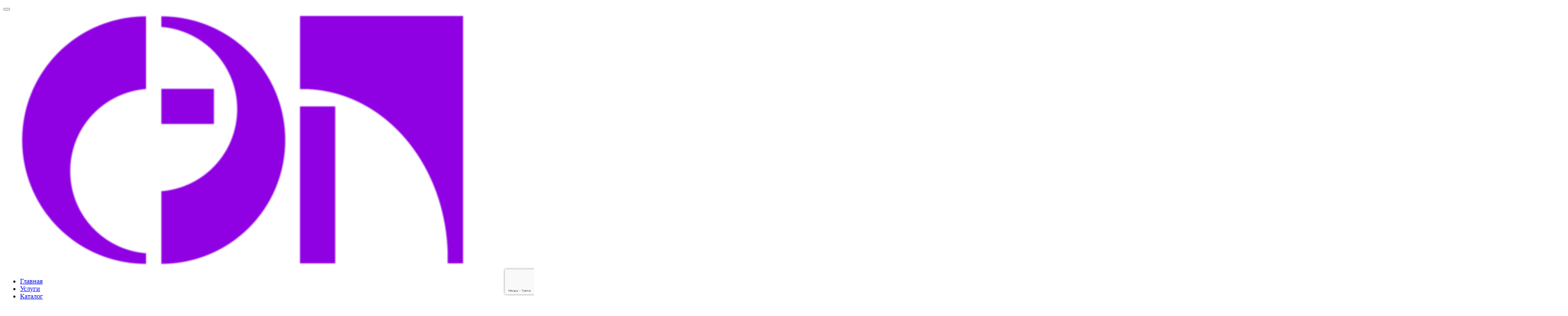

--- FILE ---
content_type: text/html; charset=UTF-8
request_url: https://sep.systems/tag/2295367-01/
body_size: 11715
content:
<!doctype html>
<html lang="ru-RU">
<head>
	<meta charset="UTF-8">
	<meta name="viewport" content="width=device-width, initial-scale=1">
	<link rel="profile" href="https://gmpg.org/xfn/11">

	<link rel="stylesheet" href="https://sep.systems/wp-content/themes/sep_site/css/libs.css">
	<link rel="stylesheet" href="https://sep.systems/wp-content/themes/sep_site/css/main.css">

	<meta name='robots' content='index, follow, max-image-preview:large, max-snippet:-1, max-video-preview:-1' />

	<!-- This site is optimized with the Yoast SEO plugin v23.6 - https://yoast.com/wordpress/plugins/seo/ -->
	<title>2295367-01 - СЭП оборудование для нефтегазовой отрасли</title>
	<link rel="canonical" href="https://sep.systems/tag/2295367-01/" />
	<meta property="og:locale" content="ru_RU" />
	<meta property="og:type" content="article" />
	<meta property="og:title" content="2295367-01 - СЭП оборудование для нефтегазовой отрасли" />
	<meta property="og:url" content="https://sep.systems/tag/2295367-01/" />
	<meta property="og:site_name" content="СЭП оборудование для нефтегазовой отрасли" />
	<meta name="twitter:card" content="summary_large_image" />
	<script type="application/ld+json" class="yoast-schema-graph">{"@context":"https://schema.org","@graph":[{"@type":"CollectionPage","@id":"https://sep.systems/tag/2295367-01/","url":"https://sep.systems/tag/2295367-01/","name":"2295367-01 - СЭП оборудование для нефтегазовой отрасли","isPartOf":{"@id":"https://sep.systems/#website"},"primaryImageOfPage":{"@id":"https://sep.systems/tag/2295367-01/#primaryimage"},"image":{"@id":"https://sep.systems/tag/2295367-01/#primaryimage"},"thumbnailUrl":"https://sep.systems/wp-content/uploads/2022/03/risunok1.jpg","breadcrumb":{"@id":"https://sep.systems/tag/2295367-01/#breadcrumb"},"inLanguage":"ru-RU"},{"@type":"ImageObject","inLanguage":"ru-RU","@id":"https://sep.systems/tag/2295367-01/#primaryimage","url":"https://sep.systems/wp-content/uploads/2022/03/risunok1.jpg","contentUrl":"https://sep.systems/wp-content/uploads/2022/03/risunok1.jpg","width":1085,"height":1063},{"@type":"BreadcrumbList","@id":"https://sep.systems/tag/2295367-01/#breadcrumb","itemListElement":[{"@type":"ListItem","position":1,"name":"Главная страница","item":"https://sep.systems/"},{"@type":"ListItem","position":2,"name":"2295367-01"}]},{"@type":"WebSite","@id":"https://sep.systems/#website","url":"https://sep.systems/","name":"СЭП оборудование для нефтегазовой отрасли","description":"Поставка и обслуживание систем измерения расхода и отбора проб для нефтегазовой отрасли брендов Clif Mock, Caldon, Nuflo, Jiskoot, Barton в Россию и СНГ","publisher":{"@id":"https://sep.systems/#organization"},"potentialAction":[{"@type":"SearchAction","target":{"@type":"EntryPoint","urlTemplate":"https://sep.systems/?s={search_term_string}"},"query-input":{"@type":"PropertyValueSpecification","valueRequired":true,"valueName":"search_term_string"}}],"inLanguage":"ru-RU"},{"@type":"Organization","@id":"https://sep.systems/#organization","name":"СЭП оборудование для нефтегазовой отрасли","url":"https://sep.systems/","logo":{"@type":"ImageObject","inLanguage":"ru-RU","@id":"https://sep.systems/#/schema/logo/image/","url":"https://sep.systems/wp-content/uploads/2022/03/cropped-logo_elektroprivod512_512.png","contentUrl":"https://sep.systems/wp-content/uploads/2022/03/cropped-logo_elektroprivod512_512.png","width":512,"height":512,"caption":"СЭП оборудование для нефтегазовой отрасли"},"image":{"@id":"https://sep.systems/#/schema/logo/image/"}}]}</script>
	<!-- / Yoast SEO plugin. -->


<link rel="alternate" type="application/rss+xml" title="СЭП оборудование для нефтегазовой отрасли &raquo; Лента" href="https://sep.systems/feed/" />
<link rel="alternate" type="application/rss+xml" title="СЭП оборудование для нефтегазовой отрасли &raquo; Лента комментариев" href="https://sep.systems/comments/feed/" />
<link rel="alternate" type="application/rss+xml" title="СЭП оборудование для нефтегазовой отрасли &raquo; Лента метки 2295367-01" href="https://sep.systems/tag/2295367-01/feed/" />
<style id='wp-img-auto-sizes-contain-inline-css'>
img:is([sizes=auto i],[sizes^="auto," i]){contain-intrinsic-size:3000px 1500px}
/*# sourceURL=wp-img-auto-sizes-contain-inline-css */
</style>
<style id='wp-emoji-styles-inline-css'>

	img.wp-smiley, img.emoji {
		display: inline !important;
		border: none !important;
		box-shadow: none !important;
		height: 1em !important;
		width: 1em !important;
		margin: 0 0.07em !important;
		vertical-align: -0.1em !important;
		background: none !important;
		padding: 0 !important;
	}
/*# sourceURL=wp-emoji-styles-inline-css */
</style>
<style id='wp-block-library-inline-css'>
:root{--wp-block-synced-color:#7a00df;--wp-block-synced-color--rgb:122,0,223;--wp-bound-block-color:var(--wp-block-synced-color);--wp-editor-canvas-background:#ddd;--wp-admin-theme-color:#007cba;--wp-admin-theme-color--rgb:0,124,186;--wp-admin-theme-color-darker-10:#006ba1;--wp-admin-theme-color-darker-10--rgb:0,107,160.5;--wp-admin-theme-color-darker-20:#005a87;--wp-admin-theme-color-darker-20--rgb:0,90,135;--wp-admin-border-width-focus:2px}@media (min-resolution:192dpi){:root{--wp-admin-border-width-focus:1.5px}}.wp-element-button{cursor:pointer}:root .has-very-light-gray-background-color{background-color:#eee}:root .has-very-dark-gray-background-color{background-color:#313131}:root .has-very-light-gray-color{color:#eee}:root .has-very-dark-gray-color{color:#313131}:root .has-vivid-green-cyan-to-vivid-cyan-blue-gradient-background{background:linear-gradient(135deg,#00d084,#0693e3)}:root .has-purple-crush-gradient-background{background:linear-gradient(135deg,#34e2e4,#4721fb 50%,#ab1dfe)}:root .has-hazy-dawn-gradient-background{background:linear-gradient(135deg,#faaca8,#dad0ec)}:root .has-subdued-olive-gradient-background{background:linear-gradient(135deg,#fafae1,#67a671)}:root .has-atomic-cream-gradient-background{background:linear-gradient(135deg,#fdd79a,#004a59)}:root .has-nightshade-gradient-background{background:linear-gradient(135deg,#330968,#31cdcf)}:root .has-midnight-gradient-background{background:linear-gradient(135deg,#020381,#2874fc)}:root{--wp--preset--font-size--normal:16px;--wp--preset--font-size--huge:42px}.has-regular-font-size{font-size:1em}.has-larger-font-size{font-size:2.625em}.has-normal-font-size{font-size:var(--wp--preset--font-size--normal)}.has-huge-font-size{font-size:var(--wp--preset--font-size--huge)}.has-text-align-center{text-align:center}.has-text-align-left{text-align:left}.has-text-align-right{text-align:right}.has-fit-text{white-space:nowrap!important}#end-resizable-editor-section{display:none}.aligncenter{clear:both}.items-justified-left{justify-content:flex-start}.items-justified-center{justify-content:center}.items-justified-right{justify-content:flex-end}.items-justified-space-between{justify-content:space-between}.screen-reader-text{border:0;clip-path:inset(50%);height:1px;margin:-1px;overflow:hidden;padding:0;position:absolute;width:1px;word-wrap:normal!important}.screen-reader-text:focus{background-color:#ddd;clip-path:none;color:#444;display:block;font-size:1em;height:auto;left:5px;line-height:normal;padding:15px 23px 14px;text-decoration:none;top:5px;width:auto;z-index:100000}html :where(.has-border-color){border-style:solid}html :where([style*=border-top-color]){border-top-style:solid}html :where([style*=border-right-color]){border-right-style:solid}html :where([style*=border-bottom-color]){border-bottom-style:solid}html :where([style*=border-left-color]){border-left-style:solid}html :where([style*=border-width]){border-style:solid}html :where([style*=border-top-width]){border-top-style:solid}html :where([style*=border-right-width]){border-right-style:solid}html :where([style*=border-bottom-width]){border-bottom-style:solid}html :where([style*=border-left-width]){border-left-style:solid}html :where(img[class*=wp-image-]){height:auto;max-width:100%}:where(figure){margin:0 0 1em}html :where(.is-position-sticky){--wp-admin--admin-bar--position-offset:var(--wp-admin--admin-bar--height,0px)}@media screen and (max-width:600px){html :where(.is-position-sticky){--wp-admin--admin-bar--position-offset:0px}}

/*# sourceURL=wp-block-library-inline-css */
</style><style id='global-styles-inline-css'>
:root{--wp--preset--aspect-ratio--square: 1;--wp--preset--aspect-ratio--4-3: 4/3;--wp--preset--aspect-ratio--3-4: 3/4;--wp--preset--aspect-ratio--3-2: 3/2;--wp--preset--aspect-ratio--2-3: 2/3;--wp--preset--aspect-ratio--16-9: 16/9;--wp--preset--aspect-ratio--9-16: 9/16;--wp--preset--color--black: #000000;--wp--preset--color--cyan-bluish-gray: #abb8c3;--wp--preset--color--white: #ffffff;--wp--preset--color--pale-pink: #f78da7;--wp--preset--color--vivid-red: #cf2e2e;--wp--preset--color--luminous-vivid-orange: #ff6900;--wp--preset--color--luminous-vivid-amber: #fcb900;--wp--preset--color--light-green-cyan: #7bdcb5;--wp--preset--color--vivid-green-cyan: #00d084;--wp--preset--color--pale-cyan-blue: #8ed1fc;--wp--preset--color--vivid-cyan-blue: #0693e3;--wp--preset--color--vivid-purple: #9b51e0;--wp--preset--gradient--vivid-cyan-blue-to-vivid-purple: linear-gradient(135deg,rgb(6,147,227) 0%,rgb(155,81,224) 100%);--wp--preset--gradient--light-green-cyan-to-vivid-green-cyan: linear-gradient(135deg,rgb(122,220,180) 0%,rgb(0,208,130) 100%);--wp--preset--gradient--luminous-vivid-amber-to-luminous-vivid-orange: linear-gradient(135deg,rgb(252,185,0) 0%,rgb(255,105,0) 100%);--wp--preset--gradient--luminous-vivid-orange-to-vivid-red: linear-gradient(135deg,rgb(255,105,0) 0%,rgb(207,46,46) 100%);--wp--preset--gradient--very-light-gray-to-cyan-bluish-gray: linear-gradient(135deg,rgb(238,238,238) 0%,rgb(169,184,195) 100%);--wp--preset--gradient--cool-to-warm-spectrum: linear-gradient(135deg,rgb(74,234,220) 0%,rgb(151,120,209) 20%,rgb(207,42,186) 40%,rgb(238,44,130) 60%,rgb(251,105,98) 80%,rgb(254,248,76) 100%);--wp--preset--gradient--blush-light-purple: linear-gradient(135deg,rgb(255,206,236) 0%,rgb(152,150,240) 100%);--wp--preset--gradient--blush-bordeaux: linear-gradient(135deg,rgb(254,205,165) 0%,rgb(254,45,45) 50%,rgb(107,0,62) 100%);--wp--preset--gradient--luminous-dusk: linear-gradient(135deg,rgb(255,203,112) 0%,rgb(199,81,192) 50%,rgb(65,88,208) 100%);--wp--preset--gradient--pale-ocean: linear-gradient(135deg,rgb(255,245,203) 0%,rgb(182,227,212) 50%,rgb(51,167,181) 100%);--wp--preset--gradient--electric-grass: linear-gradient(135deg,rgb(202,248,128) 0%,rgb(113,206,126) 100%);--wp--preset--gradient--midnight: linear-gradient(135deg,rgb(2,3,129) 0%,rgb(40,116,252) 100%);--wp--preset--font-size--small: 13px;--wp--preset--font-size--medium: 20px;--wp--preset--font-size--large: 36px;--wp--preset--font-size--x-large: 42px;--wp--preset--spacing--20: 0.44rem;--wp--preset--spacing--30: 0.67rem;--wp--preset--spacing--40: 1rem;--wp--preset--spacing--50: 1.5rem;--wp--preset--spacing--60: 2.25rem;--wp--preset--spacing--70: 3.38rem;--wp--preset--spacing--80: 5.06rem;--wp--preset--shadow--natural: 6px 6px 9px rgba(0, 0, 0, 0.2);--wp--preset--shadow--deep: 12px 12px 50px rgba(0, 0, 0, 0.4);--wp--preset--shadow--sharp: 6px 6px 0px rgba(0, 0, 0, 0.2);--wp--preset--shadow--outlined: 6px 6px 0px -3px rgb(255, 255, 255), 6px 6px rgb(0, 0, 0);--wp--preset--shadow--crisp: 6px 6px 0px rgb(0, 0, 0);}:where(.is-layout-flex){gap: 0.5em;}:where(.is-layout-grid){gap: 0.5em;}body .is-layout-flex{display: flex;}.is-layout-flex{flex-wrap: wrap;align-items: center;}.is-layout-flex > :is(*, div){margin: 0;}body .is-layout-grid{display: grid;}.is-layout-grid > :is(*, div){margin: 0;}:where(.wp-block-columns.is-layout-flex){gap: 2em;}:where(.wp-block-columns.is-layout-grid){gap: 2em;}:where(.wp-block-post-template.is-layout-flex){gap: 1.25em;}:where(.wp-block-post-template.is-layout-grid){gap: 1.25em;}.has-black-color{color: var(--wp--preset--color--black) !important;}.has-cyan-bluish-gray-color{color: var(--wp--preset--color--cyan-bluish-gray) !important;}.has-white-color{color: var(--wp--preset--color--white) !important;}.has-pale-pink-color{color: var(--wp--preset--color--pale-pink) !important;}.has-vivid-red-color{color: var(--wp--preset--color--vivid-red) !important;}.has-luminous-vivid-orange-color{color: var(--wp--preset--color--luminous-vivid-orange) !important;}.has-luminous-vivid-amber-color{color: var(--wp--preset--color--luminous-vivid-amber) !important;}.has-light-green-cyan-color{color: var(--wp--preset--color--light-green-cyan) !important;}.has-vivid-green-cyan-color{color: var(--wp--preset--color--vivid-green-cyan) !important;}.has-pale-cyan-blue-color{color: var(--wp--preset--color--pale-cyan-blue) !important;}.has-vivid-cyan-blue-color{color: var(--wp--preset--color--vivid-cyan-blue) !important;}.has-vivid-purple-color{color: var(--wp--preset--color--vivid-purple) !important;}.has-black-background-color{background-color: var(--wp--preset--color--black) !important;}.has-cyan-bluish-gray-background-color{background-color: var(--wp--preset--color--cyan-bluish-gray) !important;}.has-white-background-color{background-color: var(--wp--preset--color--white) !important;}.has-pale-pink-background-color{background-color: var(--wp--preset--color--pale-pink) !important;}.has-vivid-red-background-color{background-color: var(--wp--preset--color--vivid-red) !important;}.has-luminous-vivid-orange-background-color{background-color: var(--wp--preset--color--luminous-vivid-orange) !important;}.has-luminous-vivid-amber-background-color{background-color: var(--wp--preset--color--luminous-vivid-amber) !important;}.has-light-green-cyan-background-color{background-color: var(--wp--preset--color--light-green-cyan) !important;}.has-vivid-green-cyan-background-color{background-color: var(--wp--preset--color--vivid-green-cyan) !important;}.has-pale-cyan-blue-background-color{background-color: var(--wp--preset--color--pale-cyan-blue) !important;}.has-vivid-cyan-blue-background-color{background-color: var(--wp--preset--color--vivid-cyan-blue) !important;}.has-vivid-purple-background-color{background-color: var(--wp--preset--color--vivid-purple) !important;}.has-black-border-color{border-color: var(--wp--preset--color--black) !important;}.has-cyan-bluish-gray-border-color{border-color: var(--wp--preset--color--cyan-bluish-gray) !important;}.has-white-border-color{border-color: var(--wp--preset--color--white) !important;}.has-pale-pink-border-color{border-color: var(--wp--preset--color--pale-pink) !important;}.has-vivid-red-border-color{border-color: var(--wp--preset--color--vivid-red) !important;}.has-luminous-vivid-orange-border-color{border-color: var(--wp--preset--color--luminous-vivid-orange) !important;}.has-luminous-vivid-amber-border-color{border-color: var(--wp--preset--color--luminous-vivid-amber) !important;}.has-light-green-cyan-border-color{border-color: var(--wp--preset--color--light-green-cyan) !important;}.has-vivid-green-cyan-border-color{border-color: var(--wp--preset--color--vivid-green-cyan) !important;}.has-pale-cyan-blue-border-color{border-color: var(--wp--preset--color--pale-cyan-blue) !important;}.has-vivid-cyan-blue-border-color{border-color: var(--wp--preset--color--vivid-cyan-blue) !important;}.has-vivid-purple-border-color{border-color: var(--wp--preset--color--vivid-purple) !important;}.has-vivid-cyan-blue-to-vivid-purple-gradient-background{background: var(--wp--preset--gradient--vivid-cyan-blue-to-vivid-purple) !important;}.has-light-green-cyan-to-vivid-green-cyan-gradient-background{background: var(--wp--preset--gradient--light-green-cyan-to-vivid-green-cyan) !important;}.has-luminous-vivid-amber-to-luminous-vivid-orange-gradient-background{background: var(--wp--preset--gradient--luminous-vivid-amber-to-luminous-vivid-orange) !important;}.has-luminous-vivid-orange-to-vivid-red-gradient-background{background: var(--wp--preset--gradient--luminous-vivid-orange-to-vivid-red) !important;}.has-very-light-gray-to-cyan-bluish-gray-gradient-background{background: var(--wp--preset--gradient--very-light-gray-to-cyan-bluish-gray) !important;}.has-cool-to-warm-spectrum-gradient-background{background: var(--wp--preset--gradient--cool-to-warm-spectrum) !important;}.has-blush-light-purple-gradient-background{background: var(--wp--preset--gradient--blush-light-purple) !important;}.has-blush-bordeaux-gradient-background{background: var(--wp--preset--gradient--blush-bordeaux) !important;}.has-luminous-dusk-gradient-background{background: var(--wp--preset--gradient--luminous-dusk) !important;}.has-pale-ocean-gradient-background{background: var(--wp--preset--gradient--pale-ocean) !important;}.has-electric-grass-gradient-background{background: var(--wp--preset--gradient--electric-grass) !important;}.has-midnight-gradient-background{background: var(--wp--preset--gradient--midnight) !important;}.has-small-font-size{font-size: var(--wp--preset--font-size--small) !important;}.has-medium-font-size{font-size: var(--wp--preset--font-size--medium) !important;}.has-large-font-size{font-size: var(--wp--preset--font-size--large) !important;}.has-x-large-font-size{font-size: var(--wp--preset--font-size--x-large) !important;}
/*# sourceURL=global-styles-inline-css */
</style>

<style id='classic-theme-styles-inline-css'>
/*! This file is auto-generated */
.wp-block-button__link{color:#fff;background-color:#32373c;border-radius:9999px;box-shadow:none;text-decoration:none;padding:calc(.667em + 2px) calc(1.333em + 2px);font-size:1.125em}.wp-block-file__button{background:#32373c;color:#fff;text-decoration:none}
/*# sourceURL=/wp-includes/css/classic-themes.min.css */
</style>
<link rel='stylesheet' id='contact-form-7-css' href='https://sep.systems/wp-content/plugins/contact-form-7/includes/css/styles.css?ver=5.9.8' media='all' />
<link rel='stylesheet' id='cstmsrch_stylesheet-css' href='https://sep.systems/wp-content/plugins/custom-search-plugin/css/style.css?ver=1.51' media='all' />
<script src="https://sep.systems/wp-includes/js/jquery/jquery.min.js?ver=3.7.1" id="jquery-core-js"></script>
<script src="https://sep.systems/wp-includes/js/jquery/jquery-migrate.min.js?ver=3.4.1" id="jquery-migrate-js"></script>
<link rel="https://api.w.org/" href="https://sep.systems/wp-json/" /><link rel="alternate" title="JSON" type="application/json" href="https://sep.systems/wp-json/wp/v2/tags/289" /><link rel="EditURI" type="application/rsd+xml" title="RSD" href="https://sep.systems/xmlrpc.php?rsd" />
<meta name="generator" content="WordPress 6.9" />
<style>.recentcomments a{display:inline !important;padding:0 !important;margin:0 !important;}</style><link rel="icon" href="https://sep.systems/wp-content/uploads/2022/03/cropped-logo_elektroprivod512_512-32x32.png" sizes="32x32" />
<link rel="icon" href="https://sep.systems/wp-content/uploads/2022/03/cropped-logo_elektroprivod512_512-192x192.png" sizes="192x192" />
<link rel="apple-touch-icon" href="https://sep.systems/wp-content/uploads/2022/03/cropped-logo_elektroprivod512_512-180x180.png" />
<meta name="msapplication-TileImage" content="https://sep.systems/wp-content/uploads/2022/03/cropped-logo_elektroprivod512_512-270x270.png" />

  <!-- Yandex.Metrika counter -->
  <script type="text/javascript" >
     (function(m,e,t,r,i,k,a){m[i]=m[i]||function(){(m[i].a=m[i].a||[]).push(arguments)};
     m[i].l=1*new Date();k=e.createElement(t),a=e.getElementsByTagName(t)[0],k.async=1,k.src=r,a.parentNode.insertBefore(k,a)})
     (window, document, "script", "https://mc.yandex.ru/metrika/tag.js", "ym");

     ym(87905256, "init", {
          clickmap:true,
          trackLinks:true,
          accurateTrackBounce:true,
          webvisor:true
     });
  </script>
  <noscript><div><img src="https://mc.yandex.ru/watch/87905256" style="position:absolute; left:-9999px;" alt="" /></div></noscript>
  <!-- /Yandex.Metrika counter -->
  
</head>

<body class="archive tag tag-2295367-01 tag-289 wp-custom-logo wp-theme-sep_site cstmsrch_ hfeed">

	<!-- ADD main block-->
    <section class="section swiper-custom-container header__page">
        <header class="section page-header">
            <!-- RD Navbar-->
            <div class="rd-navbar-wrap">
                <nav class="rd-navbar rd-navbar-creative context-dark" data-layout="rd-navbar-fixed" data-sm-layout="rd-navbar-fixed" data-md-layout="rd-navbar-fixed" data-md-device-layout="rd-navbar-fixed" data-lg-layout="rd-navbar-static" data-lg-device-layout="rd-navbar-fixed"
                    data-xl-layout="rd-navbar-static" data-xl-device-layout="rd-navbar-static" data-xxl-layout="rd-navbar-static" data-xxl-device-layout="rd-navbar-static" data-lg-stick-up-offset="80px" data-xl-stick-up-offset="80px" data-xxl-stick-up-offset="80px"
                    data-lg-stick-up="true" data-xl-stick-up="true" data-xxl-stick-up="true">
                    <div class="rd-navbar-collapse-toggle rd-navbar-fixed-element-1" data-rd-navbar-toggle=".rd-navbar-collapse"><span></span></div>
                    <div class="rd-navbar-main-outer">
                        <div class="rd-navbar-main">
                            <!-- RD Navbar Panel-->
                            <div class="rd-navbar-panel">
                                <!-- RD Navbar Toggle-->
                                <button class="rd-navbar-toggle" data-rd-navbar-toggle=".rd-navbar-nav-wrap"><span></span></button>
                                <!-- RD Navbar Brand-->
                                <div class="rd-navbar-brand">

                                	<a href="https://sep.systems/" class="custom-logo-link" rel="home"><img width="3750" height="620" src="https://sep.systems/wp-content/uploads/2022/02/logo_elektroprivod_2_w.png" class="custom-logo" alt="СЭП оборудование для нефтегазовой отрасли" decoding="async" fetchpriority="high" srcset="https://sep.systems/wp-content/uploads/2022/02/logo_elektroprivod_2_w.png 3750w, https://sep.systems/wp-content/uploads/2022/02/logo_elektroprivod_2_w-300x50.png 300w, https://sep.systems/wp-content/uploads/2022/02/logo_elektroprivod_2_w-1920x317.png 1920w, https://sep.systems/wp-content/uploads/2022/02/logo_elektroprivod_2_w-768x127.png 768w, https://sep.systems/wp-content/uploads/2022/02/logo_elektroprivod_2_w-1536x254.png 1536w, https://sep.systems/wp-content/uploads/2022/02/logo_elektroprivod_2_w-2048x339.png 2048w, https://sep.systems/wp-content/uploads/2022/02/logo_elektroprivod_2_w-500x83.png 500w" sizes="(max-width: 3750px) 100vw, 3750px" /></a>
                                </div>
                            </div>
                            <div class="rd-navbar-main-element">
                                <div class="rd-navbar-nav-wrap">
                                    <!-- RD Navbar Nav-->

                                    <ul id = "menu-main_menu" class = "rd-navbar-nav"><li class="rd-nav-item"><a class="rd-nav-link" href="https://sep.systems/">Главная</a></li>
<li class="rd-nav-item"><a class="rd-nav-link" href="https://sep.systems/services/">Услуги</a></li>
<li class="rd-nav-item"><a class="rd-nav-link" href="https://sep.systems/products/">Каталог</a></li>
<li class="rd-nav-item"><a class="rd-nav-link" href="https://sep.systems/blog/">Блог</a></li>
<li class="rd-nav-item"><a class="rd-nav-link" href="https://sep.systems/about/">О нас</a></li>
<li class="rd-nav-item"><a class="rd-nav-link" href="https://sep.systems/contacts/">Контакты</a></li>
</ul>            						
                                </div>
                                <div class="rd-navbar-collapse">
                                    <ul class="rd-navbar-contacts-3">
                                        <li><a class="phone" href="tel:+79269993366">+7 (926) 999-33-66</a></li>
                                        <li><a class="mail" href="mailto:info@seprivod.ru">info@seprivod.ru</a></li>
                                    </ul><a class="button button-xs button-outline button-default-outline-2 button-winona" href="/contacts"><span class="button-text">Написать нам</span><span class="icon linearicons-pencil"></span></a>
                                </div>
                            </div>
                        </div>
                    </div>
                </nav>
            </div>
        </header>

        
    </section>


           
       <!-- Breadcrumbs -->
       <section class="bg-gray-7">
           <div class="container">

           		<div class="breadcrumbs-custom-path">
		           	<!-- Breadcrumb NavXT 7.3.1 -->
<span property="itemListElement" typeof="ListItem"><a property="item" typeof="WebPage" title="Перейти к СЭП оборудование для нефтегазовой отрасли." href="https://sep.systems" class="home" ><span property="name">Главная</span></a><meta property="position" content="1"></span><span property="itemListElement" typeof="ListItem"><a property="item" typeof="WebPage" title="Перейти к Каталог." href="https://sep.systems/products/" class="archive post-products-archive" ><span property="name">Каталог</span></a><meta property="position" content="2"></span><span property="itemListElement" typeof="ListItem"><span property="name" class="archive taxonomy post_tag current-item">2295367-01</span><meta property="url" content="https://sep.systems/tag/2295367-01/?post_type=products"><meta property="position" content="3"></span>           		</div>

           </div>
       </section>

    
<!-- Section Shop-->
<section class="section section-lg bg-default text-md-left section__shop">
    <div class="container">
        <div class="row row-60">

            <div class="col-lg-4 col-xl-3">
                <div class="aside row row-60">
                    <div class="aside-item col-sm-6 col-lg-12">

                        <h6 class="aside-title">По категории или бренду</h6>

                        <ul id = "menu-shop_menu" class = "list-marked-2"><li id="menu-item-282" class="menu-item menu-item-type-taxonomy menu-item-object-product menu-item-has-children menu-item-282"><a href="https://sep.systems/product/probootborniki-clifmock/">Системы отбора проб Clif Mock</a>
<ul class="sub-menu">
	<li id="menu-item-883" class="menu-item menu-item-type-taxonomy menu-item-object-product menu-item-883"><a href="https://sep.systems/product/probootborniki/">Пробоотборники Clif Mock</a></li>
	<li id="menu-item-884" class="menu-item menu-item-type-taxonomy menu-item-object-product menu-item-884"><a href="https://sep.systems/product/probopriemniki-clifmock/">Пробоприемники Clif Mock</a></li>
	<li id="menu-item-885" class="menu-item menu-item-type-taxonomy menu-item-object-product menu-item-885"><a href="https://sep.systems/product/laboratornye-sistemy-czirkulyaczii/">Лабораторные системы циркуляции Clif Mock</a></li>
	<li id="menu-item-886" class="menu-item menu-item-type-taxonomy menu-item-object-product menu-item-886"><a href="https://sep.systems/product/probootborniki-gaza-clif-mock/">Пробоотборники газа Clif Mock</a></li>
</ul>
</li>
<li id="menu-item-836" class="menu-item menu-item-type-taxonomy menu-item-object-product menu-item-has-children menu-item-836"><a href="https://sep.systems/product/probotbor-jiskoot/">Системы отбора проб Jiskoot</a>
<ul class="sub-menu">
	<li id="menu-item-888" class="menu-item menu-item-type-taxonomy menu-item-object-product menu-item-888"><a href="https://sep.systems/product/probootborniki-jiskoot/">Пробоотборники Jiskoot</a></li>
	<li id="menu-item-889" class="menu-item menu-item-type-taxonomy menu-item-object-product menu-item-889"><a href="https://sep.systems/product/peremeshivanie-potoka-jiskoot/">Перемешивание потока Jiskoot</a></li>
	<li id="menu-item-890" class="menu-item menu-item-type-taxonomy menu-item-object-product menu-item-890"><a href="https://sep.systems/product/probopriemniki-jiskoot/">Пробоприемники Jiskoot</a></li>
	<li id="menu-item-891" class="menu-item menu-item-type-taxonomy menu-item-object-product menu-item-891"><a href="https://sep.systems/product/laboratornoe-oborudovanie-jiskoot/">Лабораторное оборудование Jiskoot</a></li>
	<li id="menu-item-892" class="menu-item menu-item-type-taxonomy menu-item-object-product menu-item-892"><a href="https://sep.systems/product/probootborniki-gaza-jiskoot/">Пробоотборник газа Jiskoot</a></li>
</ul>
</li>
<li id="menu-item-295" class="menu-item menu-item-type-taxonomy menu-item-object-product menu-item-has-children menu-item-295"><a href="https://sep.systems/product/rashodomery-caldon/">Ультразвуковые расходмеры Caldon</a>
<ul class="sub-menu">
	<li id="menu-item-894" class="menu-item menu-item-type-taxonomy menu-item-object-product menu-item-894"><a href="https://sep.systems/product/ultrazvukovoj-rashodomer-caldon-dlya-zhidkosti/">Ультразвуковой расходомер Caldon для жидкости</a></li>
	<li id="menu-item-893" class="menu-item menu-item-type-taxonomy menu-item-object-product menu-item-893"><a href="https://sep.systems/product/ultrazvukovoj-rashodomer-caldon-dlya-gaza/">Ультразвуковой расходомер Caldon для газа</a></li>
	<li id="menu-item-895" class="menu-item menu-item-type-taxonomy menu-item-object-product menu-item-895"><a href="https://sep.systems/product/ultrazvukovoj-rashodomer-caldon-dlya-atomnoj-energetiki/">Ультразвуковой расходомер Caldon для атомной энергетики</a></li>
</ul>
</li>
<li id="menu-item-837" class="menu-item menu-item-type-taxonomy menu-item-object-product menu-item-has-children menu-item-837"><a href="https://sep.systems/product/turbinnye-rashodomery/">Турбинные расходомеры Nuflo, Barton</a>
<ul class="sub-menu">
	<li id="menu-item-896" class="menu-item menu-item-type-taxonomy menu-item-object-product menu-item-896"><a href="https://sep.systems/product/turbinnye-dlya-gaza/">Турбинные расходомеры для газа</a></li>
	<li id="menu-item-897" class="menu-item menu-item-type-taxonomy menu-item-object-product menu-item-897"><a href="https://sep.systems/product/turbinnye-dlya-zhidkosti/">Турбинные расходомеры для жидкости</a></li>
</ul>
</li>
<li id="menu-item-834" class="menu-item menu-item-type-taxonomy menu-item-object-product menu-item-834"><a href="https://sep.systems/product/vtorichnye-pribory-dlya-rashodmerov/">Вторичные приборы для расходмеров</a></li>
</ul>                        
                        <form class="form-search rd-search form-search" role="search" method="get" id="searchform" action="https://sep.systems/" >
                            <div class="form-wrap">
                                <input type="text" class="form-input" value="" name="s" id="s" placeholder="Поиск по partnumber" />
                                <input type="hidden" name="search-type" value="products" />
                                <button class="button-search fa fa-search" id="searchsubmit" type="submit"></button>
                            </div>
                        </form>

                    </div>
                   
                </div>
            </div>

            <div class="col-lg-8 col-xl-9">
                <div class="product-top-panel group-md">
                    <!-- <h6 class="product-top-panel-title">Showing 1–12 of 28 results</h6> -->
                </div>
                <div class="row row-30">

                    
                        <div class="col-sm-6 col-xl-4 d-flex">
                            <!-- Product-->
                            <article class="product product__item w-100 d-flex flex-column">
                                <div class="product-figure">
                                    <a href="https://sep.systems/products/zhidkostnye-turbinnye-rashodomery-nuflo/" class="product__image">
                                        
                                            <img src="https://sep.systems/wp-content/uploads/2022/03/risunok1-300x294.jpg" alt=""/>

                                                                            </a>
                                </div>
                                <h6 class="product-title">Турбинные расходомеры жидкости NUFLO</h6>
                                <div class="product-button">
                                    <div class="button-wrap"><a class="button button-xs button-secondary button-winona" href="https://sep.systems/products/zhidkostnye-turbinnye-rashodomery-nuflo/">Подробнее</a></div>
                                </div>
                            </article>
                        </div>

                    
                </div>

                <div class="pagination-wrap">
                    <!-- Bootstrap Pagination-->
                    <div class="pagination">
                                            </div>
                </div>

                <div class="form__request">
                  <h5 class="text-spacing-25 text-transform-none">Не нашли, что искали? Напишите нам:</h5>
                  
<div class="wpcf7 no-js" id="wpcf7-f169-o1" lang="ru-RU" dir="ltr">
<div class="screen-reader-response"><p role="status" aria-live="polite" aria-atomic="true"></p> <ul></ul></div>
<form action="/tag/2295367-01/#wpcf7-f169-o1" method="post" class="wpcf7-form init" aria-label="Контактная форма" novalidate="novalidate" data-status="init">
<div style="display: none;">
<input type="hidden" name="_wpcf7" value="169" />
<input type="hidden" name="_wpcf7_version" value="5.9.8" />
<input type="hidden" name="_wpcf7_locale" value="ru_RU" />
<input type="hidden" name="_wpcf7_unit_tag" value="wpcf7-f169-o1" />
<input type="hidden" name="_wpcf7_container_post" value="0" />
<input type="hidden" name="_wpcf7_posted_data_hash" value="" />
<input type="hidden" name="_wpcf7_recaptcha_response" value="" />
</div>
<div class="row row-20 gutters-20">
	<div class="col-md-4">
		<div class="form-wrap">
			<p><span class="wpcf7-form-control-wrap" data-name="text-606"><input size="40" maxlength="400" class="wpcf7-form-control wpcf7-text wpcf7-validates-as-required form-input" aria-required="true" aria-invalid="false" placeholder="Ваше имя*" value="" type="text" name="text-606" /></span>
			</p>
		</div>
	</div>
	<div class="col-md-4">
		<div class="form-wrap">
			<p><span class="wpcf7-form-control-wrap" data-name="email-318"><input size="40" maxlength="400" class="wpcf7-form-control wpcf7-email wpcf7-validates-as-required wpcf7-text wpcf7-validates-as-email form-input" aria-required="true" aria-invalid="false" placeholder="Ваш E-mail*" value="" type="email" name="email-318" /></span>
			</p>
		</div>
	</div>
	<div class="col-md-4">
		<div class="form-wrap">
			<p><span class="wpcf7-form-control-wrap" data-name="tel-244"><input size="40" maxlength="400" class="wpcf7-form-control wpcf7-tel wpcf7-text wpcf7-validates-as-tel form-input" aria-invalid="false" placeholder="Ваш телефон" value="" type="tel" name="tel-244" /></span>
			</p>
		</div>
	</div>
	<div class="col-12">
		<div class="form-wrap">
			<p><span class="wpcf7-form-control-wrap" data-name="textarea-649"><textarea cols="40" rows="10" maxlength="2000" class="wpcf7-form-control wpcf7-textarea form-input textarea-lg" aria-invalid="false" placeholder="Сообщение" name="textarea-649"></textarea></span>
			</p>
		</div>
	</div>
</div>
<p><input class="wpcf7-form-control wpcf7-submit has-spinner button button-secondary button-winona" type="submit" value="Отправить" />
</p>
<div class="form__policy">
	<div class="policy">
		<div class="checkbox1">
			<p><span class="wpcf7-form-control-wrap" data-name="acceptance-97"><span class="wpcf7-form-control wpcf7-acceptance"><span class="wpcf7-list-item"><label><input type="checkbox" name="acceptance-97" value="1" checked="checked" aria-invalid="false" /><span class="wpcf7-list-item-label">1</span></label></span></span></span>
			</p>
		</div>
		<div class="text">
			<p>Соглашаюсь с <a href="/privacy-policy">политикой обработки данных</a>
			</p>
		</div>
	</div>
</div><div class="wpcf7-response-output" aria-hidden="true"></div>
</form>
</div>
                </div>

            </div>
        </div>
    </div>
</section>

<!-- Page Footer-->
<footer class="section section-md footer-creative context-dark footer-creative-2">
    <div class="container">
        <div class="row row-60 justify-content-center justify-content-md-between">
            <div class="col-sm-8 col-md-5 col-lg-3">
                <h5 class="footer-creative-title oh-desktop"><span class="d-inline-block wow slideInDown">Контакты</span></h5>
                <ul class="footer-creative-contacts d-inline-block d-md-block">
                    <li class="wow fadeInRight">
                        <p class="footer-creative-contacts-title">Консультация</p><a class="phone" href="tel:+79269993366">+7 (926) 999-33-66</a>
                    </li>
                    <li class="wow fadeInRight" data-wow-delay=".05s">
                        <p class="footer-creative-contacts-title">Адрес</p><div class="address">107076, г. Москва, Колодезный переулок, д.14, помещение ХIII, комн. 41</div>
                    </li>
                    <li class="wow fadeInRight" data-wow-delay=".1s">
                        <p class="footer-creative-contacts-title">E-mail</p><a class="mail" href="mailto:info@seprivod.ru">info@seprivod.ru</a>
                    </li>
                    <li class="wow fadeInRight footer__email2" data-wow-delay=".1s">
                        <p class="footer-creative-contacts-title">Запрос ТКП и консультация</p><a class="mail" href="mailto:rimantas@seprivod.ru">rimantas@seprivod.ru</a>
                    </li>
                </ul>
            </div>
            <div class="col-sm-9 col-md-6 col-lg-5 col-xl-4">
                <div class="main__article">
                    <h5 class="footer-creative-title footer__title2 oh-desktop"><span class="d-inline-block wow slideInDown">Услуги</span></h5>
                    <article>

                        <ul>
<li>Консультации по пробоотборным системам и расходомерам.</li>
<li>Проверка работоспособности системы.</li>
<li>Выездное обслуживание, техническая поддержка и ремонт.</li>
<li>Экспертное обучение клиентов.</li>
<li>Планово предупредительный ремонт.</li>
<li>Подбор запчастей.</li>
</ul>

                    </article>
                </div>
                <br>
                <p class="wow fadeInRight"></p>

      

                <form class="rd-form rd-mailform rd-form-inline rd-form-inline-sm wow fadeInUp justify-content-center" role="search" method="get" id="searchform" action="https://sep.systems/" >
                    <div class="form-wrap">
                        <input type="text" class="form-input" value="" name="s" id="s" placeholder="Поиск по partnumber" />
                        <input type="hidden" name="search-type" value="products" />
                    </div>
                    <div class="form-button form-button-2">
                        <button class="button fa fa-search button-primary button-winona" id="searchsubmit" type="submit"></button>
                    </div>
                </form>

            </div>
            <div class="col-sm-10 col-md-12 col-lg-3 col-xl-3">
                <div class="oh-desktop">
                    <div class="inset-left-xl-20 wow slideInLeft">

                    	<a href="https://sep.systems/" class="custom-logo-link" rel="home"><img width="3750" height="620" src="https://sep.systems/wp-content/uploads/2022/02/logo_elektroprivod_2_w.png" class="custom-logo" alt="СЭП оборудование для нефтегазовой отрасли" decoding="async" srcset="https://sep.systems/wp-content/uploads/2022/02/logo_elektroprivod_2_w.png 3750w, https://sep.systems/wp-content/uploads/2022/02/logo_elektroprivod_2_w-300x50.png 300w, https://sep.systems/wp-content/uploads/2022/02/logo_elektroprivod_2_w-1920x317.png 1920w, https://sep.systems/wp-content/uploads/2022/02/logo_elektroprivod_2_w-768x127.png 768w, https://sep.systems/wp-content/uploads/2022/02/logo_elektroprivod_2_w-1536x254.png 1536w, https://sep.systems/wp-content/uploads/2022/02/logo_elektroprivod_2_w-2048x339.png 2048w, https://sep.systems/wp-content/uploads/2022/02/logo_elektroprivod_2_w-500x83.png 500w" sizes="(max-width: 3750px) 100vw, 3750px" /></a>
                        <p>Официальный дистрибьютер Sensia</p>

                        <ul id = "menu-footer_menu" class = "footer-creative-list d-inline-block d-sm-block"><li id="menu-item-165" class="menu-item menu-item-type-post_type menu-item-object-page menu-item-home menu-item-165"><a href="https://sep.systems/">Главная</a></li>
<li id="menu-item-274" class="menu-item menu-item-type-post_type_archive menu-item-object-services menu-item-274"><a href="https://sep.systems/services/">Услуги</a></li>
<li id="menu-item-277" class="menu-item menu-item-type-post_type_archive menu-item-object-products menu-item-277"><a href="https://sep.systems/products/">Товары</a></li>
<li id="menu-item-188" class="menu-item menu-item-type-taxonomy menu-item-object-category menu-item-188"><a href="https://sep.systems/blog/">Блог</a></li>
<li id="menu-item-167" class="menu-item menu-item-type-post_type menu-item-object-page menu-item-167"><a href="https://sep.systems/about/">О нас</a></li>
<li id="menu-item-166" class="menu-item menu-item-type-post_type menu-item-object-page menu-item-166"><a href="https://sep.systems/contacts/">Контакты</a></li>
</ul>						
                        <!-- Rights-->
                        <p class="rights">
                        	<p>&copy;<span class="copyright-year">2026</span> Architectus</p>
                      		<a href="/privacy-policy" class="footer__policy">Политика конфиденциальности</a>
                        </p>
                    </div>
                </div>
                <div class="bg-footer-creative"></div>
            </div>
        </div>
    </div>
</footer>

<script src="https://sep.systems/wp-content/themes/sep_site/js/libs.min.js"></script>
<script src="https://sep.systems/wp-content/themes/sep_site/js/main.js"></script>

<script type="speculationrules">
{"prefetch":[{"source":"document","where":{"and":[{"href_matches":"/*"},{"not":{"href_matches":["/wp-*.php","/wp-admin/*","/wp-content/uploads/*","/wp-content/*","/wp-content/plugins/*","/wp-content/themes/sep_site/*","/*\\?(.+)"]}},{"not":{"selector_matches":"a[rel~=\"nofollow\"]"}},{"not":{"selector_matches":".no-prefetch, .no-prefetch a"}}]},"eagerness":"conservative"}]}
</script>
<script src="https://sep.systems/wp-includes/js/dist/hooks.min.js?ver=dd5603f07f9220ed27f1" id="wp-hooks-js"></script>
<script src="https://sep.systems/wp-includes/js/dist/i18n.min.js?ver=c26c3dc7bed366793375" id="wp-i18n-js"></script>
<script id="wp-i18n-js-after">
wp.i18n.setLocaleData( { 'text direction\u0004ltr': [ 'ltr' ] } );
//# sourceURL=wp-i18n-js-after
</script>
<script src="https://sep.systems/wp-content/plugins/contact-form-7/includes/swv/js/index.js?ver=5.9.8" id="swv-js"></script>
<script id="contact-form-7-js-extra">
var wpcf7 = {"api":{"root":"https://sep.systems/wp-json/","namespace":"contact-form-7/v1"}};
//# sourceURL=contact-form-7-js-extra
</script>
<script id="contact-form-7-js-translations">
( function( domain, translations ) {
	var localeData = translations.locale_data[ domain ] || translations.locale_data.messages;
	localeData[""].domain = domain;
	wp.i18n.setLocaleData( localeData, domain );
} )( "contact-form-7", {"translation-revision-date":"2024-03-12 08:39:31+0000","generator":"GlotPress\/4.0.1","domain":"messages","locale_data":{"messages":{"":{"domain":"messages","plural-forms":"nplurals=3; plural=(n % 10 == 1 && n % 100 != 11) ? 0 : ((n % 10 >= 2 && n % 10 <= 4 && (n % 100 < 12 || n % 100 > 14)) ? 1 : 2);","lang":"ru"},"Error:":["\u041e\u0448\u0438\u0431\u043a\u0430:"]}},"comment":{"reference":"includes\/js\/index.js"}} );
//# sourceURL=contact-form-7-js-translations
</script>
<script src="https://sep.systems/wp-content/plugins/contact-form-7/includes/js/index.js?ver=5.9.8" id="contact-form-7-js"></script>
<script src="https://sep.systems/wp-includes/js/jquery/ui/core.min.js?ver=1.13.3" id="jquery-ui-core-js"></script>
<script src="https://sep.systems/wp-includes/js/jquery/ui/mouse.min.js?ver=1.13.3" id="jquery-ui-mouse-js"></script>
<script src="https://sep.systems/wp-includes/js/jquery/ui/sortable.min.js?ver=1.13.3" id="jquery-ui-sortable-js"></script>
<script src="https://sep.systems/wp-content/plugins/custom-search-plugin/js/script.js?ver=1.51" id="cstmsrch_script-js"></script>
<script src="https://www.google.com/recaptcha/api.js?render=6LdQf8weAAAAAJzmPFevjvDriAR1aopq5xMFZU_g&amp;ver=3.0" id="google-recaptcha-js"></script>
<script src="https://sep.systems/wp-includes/js/dist/vendor/wp-polyfill.min.js?ver=3.15.0" id="wp-polyfill-js"></script>
<script id="wpcf7-recaptcha-js-extra">
var wpcf7_recaptcha = {"sitekey":"6LdQf8weAAAAAJzmPFevjvDriAR1aopq5xMFZU_g","actions":{"homepage":"homepage","contactform":"contactform"}};
//# sourceURL=wpcf7-recaptcha-js-extra
</script>
<script src="https://sep.systems/wp-content/plugins/contact-form-7/modules/recaptcha/index.js?ver=5.9.8" id="wpcf7-recaptcha-js"></script>
<script id="wp-emoji-settings" type="application/json">
{"baseUrl":"https://s.w.org/images/core/emoji/17.0.2/72x72/","ext":".png","svgUrl":"https://s.w.org/images/core/emoji/17.0.2/svg/","svgExt":".svg","source":{"concatemoji":"https://sep.systems/wp-includes/js/wp-emoji-release.min.js?ver=6.9"}}
</script>
<script type="module">
/*! This file is auto-generated */
const a=JSON.parse(document.getElementById("wp-emoji-settings").textContent),o=(window._wpemojiSettings=a,"wpEmojiSettingsSupports"),s=["flag","emoji"];function i(e){try{var t={supportTests:e,timestamp:(new Date).valueOf()};sessionStorage.setItem(o,JSON.stringify(t))}catch(e){}}function c(e,t,n){e.clearRect(0,0,e.canvas.width,e.canvas.height),e.fillText(t,0,0);t=new Uint32Array(e.getImageData(0,0,e.canvas.width,e.canvas.height).data);e.clearRect(0,0,e.canvas.width,e.canvas.height),e.fillText(n,0,0);const a=new Uint32Array(e.getImageData(0,0,e.canvas.width,e.canvas.height).data);return t.every((e,t)=>e===a[t])}function p(e,t){e.clearRect(0,0,e.canvas.width,e.canvas.height),e.fillText(t,0,0);var n=e.getImageData(16,16,1,1);for(let e=0;e<n.data.length;e++)if(0!==n.data[e])return!1;return!0}function u(e,t,n,a){switch(t){case"flag":return n(e,"\ud83c\udff3\ufe0f\u200d\u26a7\ufe0f","\ud83c\udff3\ufe0f\u200b\u26a7\ufe0f")?!1:!n(e,"\ud83c\udde8\ud83c\uddf6","\ud83c\udde8\u200b\ud83c\uddf6")&&!n(e,"\ud83c\udff4\udb40\udc67\udb40\udc62\udb40\udc65\udb40\udc6e\udb40\udc67\udb40\udc7f","\ud83c\udff4\u200b\udb40\udc67\u200b\udb40\udc62\u200b\udb40\udc65\u200b\udb40\udc6e\u200b\udb40\udc67\u200b\udb40\udc7f");case"emoji":return!a(e,"\ud83e\u1fac8")}return!1}function f(e,t,n,a){let r;const o=(r="undefined"!=typeof WorkerGlobalScope&&self instanceof WorkerGlobalScope?new OffscreenCanvas(300,150):document.createElement("canvas")).getContext("2d",{willReadFrequently:!0}),s=(o.textBaseline="top",o.font="600 32px Arial",{});return e.forEach(e=>{s[e]=t(o,e,n,a)}),s}function r(e){var t=document.createElement("script");t.src=e,t.defer=!0,document.head.appendChild(t)}a.supports={everything:!0,everythingExceptFlag:!0},new Promise(t=>{let n=function(){try{var e=JSON.parse(sessionStorage.getItem(o));if("object"==typeof e&&"number"==typeof e.timestamp&&(new Date).valueOf()<e.timestamp+604800&&"object"==typeof e.supportTests)return e.supportTests}catch(e){}return null}();if(!n){if("undefined"!=typeof Worker&&"undefined"!=typeof OffscreenCanvas&&"undefined"!=typeof URL&&URL.createObjectURL&&"undefined"!=typeof Blob)try{var e="postMessage("+f.toString()+"("+[JSON.stringify(s),u.toString(),c.toString(),p.toString()].join(",")+"));",a=new Blob([e],{type:"text/javascript"});const r=new Worker(URL.createObjectURL(a),{name:"wpTestEmojiSupports"});return void(r.onmessage=e=>{i(n=e.data),r.terminate(),t(n)})}catch(e){}i(n=f(s,u,c,p))}t(n)}).then(e=>{for(const n in e)a.supports[n]=e[n],a.supports.everything=a.supports.everything&&a.supports[n],"flag"!==n&&(a.supports.everythingExceptFlag=a.supports.everythingExceptFlag&&a.supports[n]);var t;a.supports.everythingExceptFlag=a.supports.everythingExceptFlag&&!a.supports.flag,a.supports.everything||((t=a.source||{}).concatemoji?r(t.concatemoji):t.wpemoji&&t.twemoji&&(r(t.twemoji),r(t.wpemoji)))});
//# sourceURL=https://sep.systems/wp-includes/js/wp-emoji-loader.min.js
</script>

</body>
</html>


--- FILE ---
content_type: text/html; charset=utf-8
request_url: https://www.google.com/recaptcha/api2/anchor?ar=1&k=6LdQf8weAAAAAJzmPFevjvDriAR1aopq5xMFZU_g&co=aHR0cHM6Ly9zZXAuc3lzdGVtczo0NDM.&hl=en&v=N67nZn4AqZkNcbeMu4prBgzg&size=invisible&anchor-ms=20000&execute-ms=30000&cb=6f1z4lxjc9kk
body_size: 48878
content:
<!DOCTYPE HTML><html dir="ltr" lang="en"><head><meta http-equiv="Content-Type" content="text/html; charset=UTF-8">
<meta http-equiv="X-UA-Compatible" content="IE=edge">
<title>reCAPTCHA</title>
<style type="text/css">
/* cyrillic-ext */
@font-face {
  font-family: 'Roboto';
  font-style: normal;
  font-weight: 400;
  font-stretch: 100%;
  src: url(//fonts.gstatic.com/s/roboto/v48/KFO7CnqEu92Fr1ME7kSn66aGLdTylUAMa3GUBHMdazTgWw.woff2) format('woff2');
  unicode-range: U+0460-052F, U+1C80-1C8A, U+20B4, U+2DE0-2DFF, U+A640-A69F, U+FE2E-FE2F;
}
/* cyrillic */
@font-face {
  font-family: 'Roboto';
  font-style: normal;
  font-weight: 400;
  font-stretch: 100%;
  src: url(//fonts.gstatic.com/s/roboto/v48/KFO7CnqEu92Fr1ME7kSn66aGLdTylUAMa3iUBHMdazTgWw.woff2) format('woff2');
  unicode-range: U+0301, U+0400-045F, U+0490-0491, U+04B0-04B1, U+2116;
}
/* greek-ext */
@font-face {
  font-family: 'Roboto';
  font-style: normal;
  font-weight: 400;
  font-stretch: 100%;
  src: url(//fonts.gstatic.com/s/roboto/v48/KFO7CnqEu92Fr1ME7kSn66aGLdTylUAMa3CUBHMdazTgWw.woff2) format('woff2');
  unicode-range: U+1F00-1FFF;
}
/* greek */
@font-face {
  font-family: 'Roboto';
  font-style: normal;
  font-weight: 400;
  font-stretch: 100%;
  src: url(//fonts.gstatic.com/s/roboto/v48/KFO7CnqEu92Fr1ME7kSn66aGLdTylUAMa3-UBHMdazTgWw.woff2) format('woff2');
  unicode-range: U+0370-0377, U+037A-037F, U+0384-038A, U+038C, U+038E-03A1, U+03A3-03FF;
}
/* math */
@font-face {
  font-family: 'Roboto';
  font-style: normal;
  font-weight: 400;
  font-stretch: 100%;
  src: url(//fonts.gstatic.com/s/roboto/v48/KFO7CnqEu92Fr1ME7kSn66aGLdTylUAMawCUBHMdazTgWw.woff2) format('woff2');
  unicode-range: U+0302-0303, U+0305, U+0307-0308, U+0310, U+0312, U+0315, U+031A, U+0326-0327, U+032C, U+032F-0330, U+0332-0333, U+0338, U+033A, U+0346, U+034D, U+0391-03A1, U+03A3-03A9, U+03B1-03C9, U+03D1, U+03D5-03D6, U+03F0-03F1, U+03F4-03F5, U+2016-2017, U+2034-2038, U+203C, U+2040, U+2043, U+2047, U+2050, U+2057, U+205F, U+2070-2071, U+2074-208E, U+2090-209C, U+20D0-20DC, U+20E1, U+20E5-20EF, U+2100-2112, U+2114-2115, U+2117-2121, U+2123-214F, U+2190, U+2192, U+2194-21AE, U+21B0-21E5, U+21F1-21F2, U+21F4-2211, U+2213-2214, U+2216-22FF, U+2308-230B, U+2310, U+2319, U+231C-2321, U+2336-237A, U+237C, U+2395, U+239B-23B7, U+23D0, U+23DC-23E1, U+2474-2475, U+25AF, U+25B3, U+25B7, U+25BD, U+25C1, U+25CA, U+25CC, U+25FB, U+266D-266F, U+27C0-27FF, U+2900-2AFF, U+2B0E-2B11, U+2B30-2B4C, U+2BFE, U+3030, U+FF5B, U+FF5D, U+1D400-1D7FF, U+1EE00-1EEFF;
}
/* symbols */
@font-face {
  font-family: 'Roboto';
  font-style: normal;
  font-weight: 400;
  font-stretch: 100%;
  src: url(//fonts.gstatic.com/s/roboto/v48/KFO7CnqEu92Fr1ME7kSn66aGLdTylUAMaxKUBHMdazTgWw.woff2) format('woff2');
  unicode-range: U+0001-000C, U+000E-001F, U+007F-009F, U+20DD-20E0, U+20E2-20E4, U+2150-218F, U+2190, U+2192, U+2194-2199, U+21AF, U+21E6-21F0, U+21F3, U+2218-2219, U+2299, U+22C4-22C6, U+2300-243F, U+2440-244A, U+2460-24FF, U+25A0-27BF, U+2800-28FF, U+2921-2922, U+2981, U+29BF, U+29EB, U+2B00-2BFF, U+4DC0-4DFF, U+FFF9-FFFB, U+10140-1018E, U+10190-1019C, U+101A0, U+101D0-101FD, U+102E0-102FB, U+10E60-10E7E, U+1D2C0-1D2D3, U+1D2E0-1D37F, U+1F000-1F0FF, U+1F100-1F1AD, U+1F1E6-1F1FF, U+1F30D-1F30F, U+1F315, U+1F31C, U+1F31E, U+1F320-1F32C, U+1F336, U+1F378, U+1F37D, U+1F382, U+1F393-1F39F, U+1F3A7-1F3A8, U+1F3AC-1F3AF, U+1F3C2, U+1F3C4-1F3C6, U+1F3CA-1F3CE, U+1F3D4-1F3E0, U+1F3ED, U+1F3F1-1F3F3, U+1F3F5-1F3F7, U+1F408, U+1F415, U+1F41F, U+1F426, U+1F43F, U+1F441-1F442, U+1F444, U+1F446-1F449, U+1F44C-1F44E, U+1F453, U+1F46A, U+1F47D, U+1F4A3, U+1F4B0, U+1F4B3, U+1F4B9, U+1F4BB, U+1F4BF, U+1F4C8-1F4CB, U+1F4D6, U+1F4DA, U+1F4DF, U+1F4E3-1F4E6, U+1F4EA-1F4ED, U+1F4F7, U+1F4F9-1F4FB, U+1F4FD-1F4FE, U+1F503, U+1F507-1F50B, U+1F50D, U+1F512-1F513, U+1F53E-1F54A, U+1F54F-1F5FA, U+1F610, U+1F650-1F67F, U+1F687, U+1F68D, U+1F691, U+1F694, U+1F698, U+1F6AD, U+1F6B2, U+1F6B9-1F6BA, U+1F6BC, U+1F6C6-1F6CF, U+1F6D3-1F6D7, U+1F6E0-1F6EA, U+1F6F0-1F6F3, U+1F6F7-1F6FC, U+1F700-1F7FF, U+1F800-1F80B, U+1F810-1F847, U+1F850-1F859, U+1F860-1F887, U+1F890-1F8AD, U+1F8B0-1F8BB, U+1F8C0-1F8C1, U+1F900-1F90B, U+1F93B, U+1F946, U+1F984, U+1F996, U+1F9E9, U+1FA00-1FA6F, U+1FA70-1FA7C, U+1FA80-1FA89, U+1FA8F-1FAC6, U+1FACE-1FADC, U+1FADF-1FAE9, U+1FAF0-1FAF8, U+1FB00-1FBFF;
}
/* vietnamese */
@font-face {
  font-family: 'Roboto';
  font-style: normal;
  font-weight: 400;
  font-stretch: 100%;
  src: url(//fonts.gstatic.com/s/roboto/v48/KFO7CnqEu92Fr1ME7kSn66aGLdTylUAMa3OUBHMdazTgWw.woff2) format('woff2');
  unicode-range: U+0102-0103, U+0110-0111, U+0128-0129, U+0168-0169, U+01A0-01A1, U+01AF-01B0, U+0300-0301, U+0303-0304, U+0308-0309, U+0323, U+0329, U+1EA0-1EF9, U+20AB;
}
/* latin-ext */
@font-face {
  font-family: 'Roboto';
  font-style: normal;
  font-weight: 400;
  font-stretch: 100%;
  src: url(//fonts.gstatic.com/s/roboto/v48/KFO7CnqEu92Fr1ME7kSn66aGLdTylUAMa3KUBHMdazTgWw.woff2) format('woff2');
  unicode-range: U+0100-02BA, U+02BD-02C5, U+02C7-02CC, U+02CE-02D7, U+02DD-02FF, U+0304, U+0308, U+0329, U+1D00-1DBF, U+1E00-1E9F, U+1EF2-1EFF, U+2020, U+20A0-20AB, U+20AD-20C0, U+2113, U+2C60-2C7F, U+A720-A7FF;
}
/* latin */
@font-face {
  font-family: 'Roboto';
  font-style: normal;
  font-weight: 400;
  font-stretch: 100%;
  src: url(//fonts.gstatic.com/s/roboto/v48/KFO7CnqEu92Fr1ME7kSn66aGLdTylUAMa3yUBHMdazQ.woff2) format('woff2');
  unicode-range: U+0000-00FF, U+0131, U+0152-0153, U+02BB-02BC, U+02C6, U+02DA, U+02DC, U+0304, U+0308, U+0329, U+2000-206F, U+20AC, U+2122, U+2191, U+2193, U+2212, U+2215, U+FEFF, U+FFFD;
}
/* cyrillic-ext */
@font-face {
  font-family: 'Roboto';
  font-style: normal;
  font-weight: 500;
  font-stretch: 100%;
  src: url(//fonts.gstatic.com/s/roboto/v48/KFO7CnqEu92Fr1ME7kSn66aGLdTylUAMa3GUBHMdazTgWw.woff2) format('woff2');
  unicode-range: U+0460-052F, U+1C80-1C8A, U+20B4, U+2DE0-2DFF, U+A640-A69F, U+FE2E-FE2F;
}
/* cyrillic */
@font-face {
  font-family: 'Roboto';
  font-style: normal;
  font-weight: 500;
  font-stretch: 100%;
  src: url(//fonts.gstatic.com/s/roboto/v48/KFO7CnqEu92Fr1ME7kSn66aGLdTylUAMa3iUBHMdazTgWw.woff2) format('woff2');
  unicode-range: U+0301, U+0400-045F, U+0490-0491, U+04B0-04B1, U+2116;
}
/* greek-ext */
@font-face {
  font-family: 'Roboto';
  font-style: normal;
  font-weight: 500;
  font-stretch: 100%;
  src: url(//fonts.gstatic.com/s/roboto/v48/KFO7CnqEu92Fr1ME7kSn66aGLdTylUAMa3CUBHMdazTgWw.woff2) format('woff2');
  unicode-range: U+1F00-1FFF;
}
/* greek */
@font-face {
  font-family: 'Roboto';
  font-style: normal;
  font-weight: 500;
  font-stretch: 100%;
  src: url(//fonts.gstatic.com/s/roboto/v48/KFO7CnqEu92Fr1ME7kSn66aGLdTylUAMa3-UBHMdazTgWw.woff2) format('woff2');
  unicode-range: U+0370-0377, U+037A-037F, U+0384-038A, U+038C, U+038E-03A1, U+03A3-03FF;
}
/* math */
@font-face {
  font-family: 'Roboto';
  font-style: normal;
  font-weight: 500;
  font-stretch: 100%;
  src: url(//fonts.gstatic.com/s/roboto/v48/KFO7CnqEu92Fr1ME7kSn66aGLdTylUAMawCUBHMdazTgWw.woff2) format('woff2');
  unicode-range: U+0302-0303, U+0305, U+0307-0308, U+0310, U+0312, U+0315, U+031A, U+0326-0327, U+032C, U+032F-0330, U+0332-0333, U+0338, U+033A, U+0346, U+034D, U+0391-03A1, U+03A3-03A9, U+03B1-03C9, U+03D1, U+03D5-03D6, U+03F0-03F1, U+03F4-03F5, U+2016-2017, U+2034-2038, U+203C, U+2040, U+2043, U+2047, U+2050, U+2057, U+205F, U+2070-2071, U+2074-208E, U+2090-209C, U+20D0-20DC, U+20E1, U+20E5-20EF, U+2100-2112, U+2114-2115, U+2117-2121, U+2123-214F, U+2190, U+2192, U+2194-21AE, U+21B0-21E5, U+21F1-21F2, U+21F4-2211, U+2213-2214, U+2216-22FF, U+2308-230B, U+2310, U+2319, U+231C-2321, U+2336-237A, U+237C, U+2395, U+239B-23B7, U+23D0, U+23DC-23E1, U+2474-2475, U+25AF, U+25B3, U+25B7, U+25BD, U+25C1, U+25CA, U+25CC, U+25FB, U+266D-266F, U+27C0-27FF, U+2900-2AFF, U+2B0E-2B11, U+2B30-2B4C, U+2BFE, U+3030, U+FF5B, U+FF5D, U+1D400-1D7FF, U+1EE00-1EEFF;
}
/* symbols */
@font-face {
  font-family: 'Roboto';
  font-style: normal;
  font-weight: 500;
  font-stretch: 100%;
  src: url(//fonts.gstatic.com/s/roboto/v48/KFO7CnqEu92Fr1ME7kSn66aGLdTylUAMaxKUBHMdazTgWw.woff2) format('woff2');
  unicode-range: U+0001-000C, U+000E-001F, U+007F-009F, U+20DD-20E0, U+20E2-20E4, U+2150-218F, U+2190, U+2192, U+2194-2199, U+21AF, U+21E6-21F0, U+21F3, U+2218-2219, U+2299, U+22C4-22C6, U+2300-243F, U+2440-244A, U+2460-24FF, U+25A0-27BF, U+2800-28FF, U+2921-2922, U+2981, U+29BF, U+29EB, U+2B00-2BFF, U+4DC0-4DFF, U+FFF9-FFFB, U+10140-1018E, U+10190-1019C, U+101A0, U+101D0-101FD, U+102E0-102FB, U+10E60-10E7E, U+1D2C0-1D2D3, U+1D2E0-1D37F, U+1F000-1F0FF, U+1F100-1F1AD, U+1F1E6-1F1FF, U+1F30D-1F30F, U+1F315, U+1F31C, U+1F31E, U+1F320-1F32C, U+1F336, U+1F378, U+1F37D, U+1F382, U+1F393-1F39F, U+1F3A7-1F3A8, U+1F3AC-1F3AF, U+1F3C2, U+1F3C4-1F3C6, U+1F3CA-1F3CE, U+1F3D4-1F3E0, U+1F3ED, U+1F3F1-1F3F3, U+1F3F5-1F3F7, U+1F408, U+1F415, U+1F41F, U+1F426, U+1F43F, U+1F441-1F442, U+1F444, U+1F446-1F449, U+1F44C-1F44E, U+1F453, U+1F46A, U+1F47D, U+1F4A3, U+1F4B0, U+1F4B3, U+1F4B9, U+1F4BB, U+1F4BF, U+1F4C8-1F4CB, U+1F4D6, U+1F4DA, U+1F4DF, U+1F4E3-1F4E6, U+1F4EA-1F4ED, U+1F4F7, U+1F4F9-1F4FB, U+1F4FD-1F4FE, U+1F503, U+1F507-1F50B, U+1F50D, U+1F512-1F513, U+1F53E-1F54A, U+1F54F-1F5FA, U+1F610, U+1F650-1F67F, U+1F687, U+1F68D, U+1F691, U+1F694, U+1F698, U+1F6AD, U+1F6B2, U+1F6B9-1F6BA, U+1F6BC, U+1F6C6-1F6CF, U+1F6D3-1F6D7, U+1F6E0-1F6EA, U+1F6F0-1F6F3, U+1F6F7-1F6FC, U+1F700-1F7FF, U+1F800-1F80B, U+1F810-1F847, U+1F850-1F859, U+1F860-1F887, U+1F890-1F8AD, U+1F8B0-1F8BB, U+1F8C0-1F8C1, U+1F900-1F90B, U+1F93B, U+1F946, U+1F984, U+1F996, U+1F9E9, U+1FA00-1FA6F, U+1FA70-1FA7C, U+1FA80-1FA89, U+1FA8F-1FAC6, U+1FACE-1FADC, U+1FADF-1FAE9, U+1FAF0-1FAF8, U+1FB00-1FBFF;
}
/* vietnamese */
@font-face {
  font-family: 'Roboto';
  font-style: normal;
  font-weight: 500;
  font-stretch: 100%;
  src: url(//fonts.gstatic.com/s/roboto/v48/KFO7CnqEu92Fr1ME7kSn66aGLdTylUAMa3OUBHMdazTgWw.woff2) format('woff2');
  unicode-range: U+0102-0103, U+0110-0111, U+0128-0129, U+0168-0169, U+01A0-01A1, U+01AF-01B0, U+0300-0301, U+0303-0304, U+0308-0309, U+0323, U+0329, U+1EA0-1EF9, U+20AB;
}
/* latin-ext */
@font-face {
  font-family: 'Roboto';
  font-style: normal;
  font-weight: 500;
  font-stretch: 100%;
  src: url(//fonts.gstatic.com/s/roboto/v48/KFO7CnqEu92Fr1ME7kSn66aGLdTylUAMa3KUBHMdazTgWw.woff2) format('woff2');
  unicode-range: U+0100-02BA, U+02BD-02C5, U+02C7-02CC, U+02CE-02D7, U+02DD-02FF, U+0304, U+0308, U+0329, U+1D00-1DBF, U+1E00-1E9F, U+1EF2-1EFF, U+2020, U+20A0-20AB, U+20AD-20C0, U+2113, U+2C60-2C7F, U+A720-A7FF;
}
/* latin */
@font-face {
  font-family: 'Roboto';
  font-style: normal;
  font-weight: 500;
  font-stretch: 100%;
  src: url(//fonts.gstatic.com/s/roboto/v48/KFO7CnqEu92Fr1ME7kSn66aGLdTylUAMa3yUBHMdazQ.woff2) format('woff2');
  unicode-range: U+0000-00FF, U+0131, U+0152-0153, U+02BB-02BC, U+02C6, U+02DA, U+02DC, U+0304, U+0308, U+0329, U+2000-206F, U+20AC, U+2122, U+2191, U+2193, U+2212, U+2215, U+FEFF, U+FFFD;
}
/* cyrillic-ext */
@font-face {
  font-family: 'Roboto';
  font-style: normal;
  font-weight: 900;
  font-stretch: 100%;
  src: url(//fonts.gstatic.com/s/roboto/v48/KFO7CnqEu92Fr1ME7kSn66aGLdTylUAMa3GUBHMdazTgWw.woff2) format('woff2');
  unicode-range: U+0460-052F, U+1C80-1C8A, U+20B4, U+2DE0-2DFF, U+A640-A69F, U+FE2E-FE2F;
}
/* cyrillic */
@font-face {
  font-family: 'Roboto';
  font-style: normal;
  font-weight: 900;
  font-stretch: 100%;
  src: url(//fonts.gstatic.com/s/roboto/v48/KFO7CnqEu92Fr1ME7kSn66aGLdTylUAMa3iUBHMdazTgWw.woff2) format('woff2');
  unicode-range: U+0301, U+0400-045F, U+0490-0491, U+04B0-04B1, U+2116;
}
/* greek-ext */
@font-face {
  font-family: 'Roboto';
  font-style: normal;
  font-weight: 900;
  font-stretch: 100%;
  src: url(//fonts.gstatic.com/s/roboto/v48/KFO7CnqEu92Fr1ME7kSn66aGLdTylUAMa3CUBHMdazTgWw.woff2) format('woff2');
  unicode-range: U+1F00-1FFF;
}
/* greek */
@font-face {
  font-family: 'Roboto';
  font-style: normal;
  font-weight: 900;
  font-stretch: 100%;
  src: url(//fonts.gstatic.com/s/roboto/v48/KFO7CnqEu92Fr1ME7kSn66aGLdTylUAMa3-UBHMdazTgWw.woff2) format('woff2');
  unicode-range: U+0370-0377, U+037A-037F, U+0384-038A, U+038C, U+038E-03A1, U+03A3-03FF;
}
/* math */
@font-face {
  font-family: 'Roboto';
  font-style: normal;
  font-weight: 900;
  font-stretch: 100%;
  src: url(//fonts.gstatic.com/s/roboto/v48/KFO7CnqEu92Fr1ME7kSn66aGLdTylUAMawCUBHMdazTgWw.woff2) format('woff2');
  unicode-range: U+0302-0303, U+0305, U+0307-0308, U+0310, U+0312, U+0315, U+031A, U+0326-0327, U+032C, U+032F-0330, U+0332-0333, U+0338, U+033A, U+0346, U+034D, U+0391-03A1, U+03A3-03A9, U+03B1-03C9, U+03D1, U+03D5-03D6, U+03F0-03F1, U+03F4-03F5, U+2016-2017, U+2034-2038, U+203C, U+2040, U+2043, U+2047, U+2050, U+2057, U+205F, U+2070-2071, U+2074-208E, U+2090-209C, U+20D0-20DC, U+20E1, U+20E5-20EF, U+2100-2112, U+2114-2115, U+2117-2121, U+2123-214F, U+2190, U+2192, U+2194-21AE, U+21B0-21E5, U+21F1-21F2, U+21F4-2211, U+2213-2214, U+2216-22FF, U+2308-230B, U+2310, U+2319, U+231C-2321, U+2336-237A, U+237C, U+2395, U+239B-23B7, U+23D0, U+23DC-23E1, U+2474-2475, U+25AF, U+25B3, U+25B7, U+25BD, U+25C1, U+25CA, U+25CC, U+25FB, U+266D-266F, U+27C0-27FF, U+2900-2AFF, U+2B0E-2B11, U+2B30-2B4C, U+2BFE, U+3030, U+FF5B, U+FF5D, U+1D400-1D7FF, U+1EE00-1EEFF;
}
/* symbols */
@font-face {
  font-family: 'Roboto';
  font-style: normal;
  font-weight: 900;
  font-stretch: 100%;
  src: url(//fonts.gstatic.com/s/roboto/v48/KFO7CnqEu92Fr1ME7kSn66aGLdTylUAMaxKUBHMdazTgWw.woff2) format('woff2');
  unicode-range: U+0001-000C, U+000E-001F, U+007F-009F, U+20DD-20E0, U+20E2-20E4, U+2150-218F, U+2190, U+2192, U+2194-2199, U+21AF, U+21E6-21F0, U+21F3, U+2218-2219, U+2299, U+22C4-22C6, U+2300-243F, U+2440-244A, U+2460-24FF, U+25A0-27BF, U+2800-28FF, U+2921-2922, U+2981, U+29BF, U+29EB, U+2B00-2BFF, U+4DC0-4DFF, U+FFF9-FFFB, U+10140-1018E, U+10190-1019C, U+101A0, U+101D0-101FD, U+102E0-102FB, U+10E60-10E7E, U+1D2C0-1D2D3, U+1D2E0-1D37F, U+1F000-1F0FF, U+1F100-1F1AD, U+1F1E6-1F1FF, U+1F30D-1F30F, U+1F315, U+1F31C, U+1F31E, U+1F320-1F32C, U+1F336, U+1F378, U+1F37D, U+1F382, U+1F393-1F39F, U+1F3A7-1F3A8, U+1F3AC-1F3AF, U+1F3C2, U+1F3C4-1F3C6, U+1F3CA-1F3CE, U+1F3D4-1F3E0, U+1F3ED, U+1F3F1-1F3F3, U+1F3F5-1F3F7, U+1F408, U+1F415, U+1F41F, U+1F426, U+1F43F, U+1F441-1F442, U+1F444, U+1F446-1F449, U+1F44C-1F44E, U+1F453, U+1F46A, U+1F47D, U+1F4A3, U+1F4B0, U+1F4B3, U+1F4B9, U+1F4BB, U+1F4BF, U+1F4C8-1F4CB, U+1F4D6, U+1F4DA, U+1F4DF, U+1F4E3-1F4E6, U+1F4EA-1F4ED, U+1F4F7, U+1F4F9-1F4FB, U+1F4FD-1F4FE, U+1F503, U+1F507-1F50B, U+1F50D, U+1F512-1F513, U+1F53E-1F54A, U+1F54F-1F5FA, U+1F610, U+1F650-1F67F, U+1F687, U+1F68D, U+1F691, U+1F694, U+1F698, U+1F6AD, U+1F6B2, U+1F6B9-1F6BA, U+1F6BC, U+1F6C6-1F6CF, U+1F6D3-1F6D7, U+1F6E0-1F6EA, U+1F6F0-1F6F3, U+1F6F7-1F6FC, U+1F700-1F7FF, U+1F800-1F80B, U+1F810-1F847, U+1F850-1F859, U+1F860-1F887, U+1F890-1F8AD, U+1F8B0-1F8BB, U+1F8C0-1F8C1, U+1F900-1F90B, U+1F93B, U+1F946, U+1F984, U+1F996, U+1F9E9, U+1FA00-1FA6F, U+1FA70-1FA7C, U+1FA80-1FA89, U+1FA8F-1FAC6, U+1FACE-1FADC, U+1FADF-1FAE9, U+1FAF0-1FAF8, U+1FB00-1FBFF;
}
/* vietnamese */
@font-face {
  font-family: 'Roboto';
  font-style: normal;
  font-weight: 900;
  font-stretch: 100%;
  src: url(//fonts.gstatic.com/s/roboto/v48/KFO7CnqEu92Fr1ME7kSn66aGLdTylUAMa3OUBHMdazTgWw.woff2) format('woff2');
  unicode-range: U+0102-0103, U+0110-0111, U+0128-0129, U+0168-0169, U+01A0-01A1, U+01AF-01B0, U+0300-0301, U+0303-0304, U+0308-0309, U+0323, U+0329, U+1EA0-1EF9, U+20AB;
}
/* latin-ext */
@font-face {
  font-family: 'Roboto';
  font-style: normal;
  font-weight: 900;
  font-stretch: 100%;
  src: url(//fonts.gstatic.com/s/roboto/v48/KFO7CnqEu92Fr1ME7kSn66aGLdTylUAMa3KUBHMdazTgWw.woff2) format('woff2');
  unicode-range: U+0100-02BA, U+02BD-02C5, U+02C7-02CC, U+02CE-02D7, U+02DD-02FF, U+0304, U+0308, U+0329, U+1D00-1DBF, U+1E00-1E9F, U+1EF2-1EFF, U+2020, U+20A0-20AB, U+20AD-20C0, U+2113, U+2C60-2C7F, U+A720-A7FF;
}
/* latin */
@font-face {
  font-family: 'Roboto';
  font-style: normal;
  font-weight: 900;
  font-stretch: 100%;
  src: url(//fonts.gstatic.com/s/roboto/v48/KFO7CnqEu92Fr1ME7kSn66aGLdTylUAMa3yUBHMdazQ.woff2) format('woff2');
  unicode-range: U+0000-00FF, U+0131, U+0152-0153, U+02BB-02BC, U+02C6, U+02DA, U+02DC, U+0304, U+0308, U+0329, U+2000-206F, U+20AC, U+2122, U+2191, U+2193, U+2212, U+2215, U+FEFF, U+FFFD;
}

</style>
<link rel="stylesheet" type="text/css" href="https://www.gstatic.com/recaptcha/releases/N67nZn4AqZkNcbeMu4prBgzg/styles__ltr.css">
<script nonce="GxNrJ02HonWeh84aKhe-ZA" type="text/javascript">window['__recaptcha_api'] = 'https://www.google.com/recaptcha/api2/';</script>
<script type="text/javascript" src="https://www.gstatic.com/recaptcha/releases/N67nZn4AqZkNcbeMu4prBgzg/recaptcha__en.js" nonce="GxNrJ02HonWeh84aKhe-ZA">
      
    </script></head>
<body><div id="rc-anchor-alert" class="rc-anchor-alert"></div>
<input type="hidden" id="recaptcha-token" value="[base64]">
<script type="text/javascript" nonce="GxNrJ02HonWeh84aKhe-ZA">
      recaptcha.anchor.Main.init("[\x22ainput\x22,[\x22bgdata\x22,\x22\x22,\[base64]/[base64]/[base64]/[base64]/[base64]/[base64]/KGcoTywyNTMsTy5PKSxVRyhPLEMpKTpnKE8sMjUzLEMpLE8pKSxsKSksTykpfSxieT1mdW5jdGlvbihDLE8sdSxsKXtmb3IobD0odT1SKEMpLDApO08+MDtPLS0pbD1sPDw4fFooQyk7ZyhDLHUsbCl9LFVHPWZ1bmN0aW9uKEMsTyl7Qy5pLmxlbmd0aD4xMDQ/[base64]/[base64]/[base64]/[base64]/[base64]/[base64]/[base64]\\u003d\x22,\[base64]\x22,\x22G8KUw5twCcKBEcOdPDwrw7DDtsKLw6LDhXDDog/[base64]/PcKNN8OMwpjDg0zCjkLCqcKLCkgLw4NyC2PDocOlSsOtw77DrVLCtsKAw5Y8T2Bew5zCjcOFwqcjw5XDtXXDmCfDlEMpw6bDlcKAw4/DhMKQw4TCuSAuw5UvaMK7KnTCsQjDtFQLwqA6OHUUGsKswpl2OksQalTCsA3CisKcJ8KSS1rCsjA5w4Faw6TCkF9Tw5IudwfCi8K6wr1ow7XCksO0fVQXwqLDssKKw5JkNsO2w5J0w4DDqMOZwow4w5Rpw5zCmsOffxHDkhDClMOgf0ldwo9XJk/DosKqI8Krw7Nlw5tjw7HDj8KTw5pwwrfCq8O5w7nCkUNGTRXCjcKlwo/DtERTw7JpwrfCnGNkwrvCj27DusK3w6R9w43DusOLwocScMO9O8OlwoDDnsKjwrVlclQqw5h/w5/[base64]/F3x9w5rDiC7CnsOff1JMwqEeGlrDhcOuwqzCo8OfwrTCl8Kowq7DrSYZwqzCk33CmsKSwpcWZB/DgMOKwrvCpcK7wrJJwqPDtRwWUHjDiDbCtE4uUFTDvCoywrfCuwIAHcO7D01LZsKPwqDDmMOew6LDv3svT8KZG8KoM8Ogw7cxIcKiAMKnwqrDmUTCt8OcwodiwofCpRodFnTCrcOrwpl0KGc/w5RGw7M7QsKcw4rCgWopw7wGPgTDnsK+w7x/w53DgsKXYMKbWyZJFDtwW8O+wp/Ch8KQewBsw581w47DoMOLw4Ezw7jDjCM+w4HCuwHCnUXCjsKywrkEwpzCh8Ofwr8Jw6/Dj8OJw7rDicOqQ8OGA3rDvXI7wp/ClcKRwo98wrDDvcOfw6IpOxTDv8O8w7MzwrdwwrPCmBNHw6wgwo7DmXpjwoZUC1/ChsKEw78aL3w+wr3ClMO0HGpJPMKmw78Hw4J9SxJVW8O1wrcJG3p+TQ0gwqNQUMOCw7xcwr8Yw4PCsMKMw5BrMsKVTnLDv8Oqw4fCqMKDw6VFFcO5Y8O7w5rCkjtUG8KEw5DDnsKdwpczwozDhS8ubsK/c3YgTMOsw6oqMcOfcMOTAnfClUoDEsKebAfDosOpBwjCosK2w6rDmcKwP8O2wqPDj2jCvsOSw5fDojPDvHzCjsOHN8KHwpwhaz58wrE4ETELw5LCsMK8w6PCjcKgwpjDqcOdwop5W8OTwp7CpMO6w7YQYw7DoVIqFm0Qw6kJw6oXwoXCiFDDlks9SAvDqcO/fW/[base64]/CkMKjRMO6w7FVwpfCjMK8w7M9IsKvdcKfwoAlwp7CmcKLSVLDh8K7w5bDjVA4w5ZDZMKEwpBHZVnDuMKMFmpPw6DCjltWwqnDiFrCtVPDlyrChhFCw7DDjsKqwqnCmMOkw74WTcOmTcOST8KSSh/DtcO9ASpLwqHDt11LwoozOnYpHlcUw5fDlcOCwrDDicOowqZuw7xIQXtpw5t+dTfDiMOzw47Dk8ONw7/[base64]/w4HCm2XDosKMw7vDtsKZw63CocOgB8KVXncveVbDlsKHw7QWP8Ojw7fCjm/Ct8OJw5/CgsKqw4rDr8Khw4PCs8Krw4s0w6htw7HCvMKnZGbDnsKHKSFOw5MNBQkdw7zDsU3CmlLDj8O/w4g2ZGPCsC80w4TCs0TDo8KWacKET8O1dybDmsOcUW/DnlYeYcKIfsO1w5U+w4NsECFVwoBNw4kfdcOuKcKDwoFQBMOTw67CgsKbDyJyw4JHw4HDgCNdw5TDmcKXPxrDqMKjw6o/F8OyFMKUwq3DhcO8EcOgcw5vwoUeLsOFVsKkw7TDsCBbwqpGNxp7wonDg8KXCMO5wrQ7w7bDgsObwrrCqCN3GsKob8OfLjPDsXPCiMOiwpjDgcKAwrbDu8OGCFxTwpxBZhJ+SsK2cg7Ci8ObfsKKdMKpw5XChkzDnSgcwpZew4Rqwp/[base64]/w6/DgMOcw715Ax/CmQjDhxVVw6wPUE/CsF7DoMKIw4JgW1ANw7XDrsKLw5vCiMOdMgEowpkuwoVZXDdeRcObcyLCo8K2w7rCtcKvw4TDr8O3wp/Ckw7CusODPwfCpSw3GRdHwqfDk8OVLsKBGsKNEHvDiMKqw58LF8KgHjhtCMK6XMKyfj/DmmjDusKfw5bDsMOjSsOLwpvDscK0w6vDgnAcw5Q4w5I3FlswUCRJwp7Dq2fCgFDCryDDgmzDi0nDsg/[base64]/[base64]/CrsO/O8OeCMOJS8KBPx3Di3wxwppDZcKfHDpUIQIDwrrDgcKDLmzCnMOQw5vCjMOiY3UDXDrDrMOkfMO1eA9ZDFl/w4TCjjBcw7nCu8KABQ9pw6/CtcK2w7xQw5AGw6zCsEVvw6oiFzBDw7/[base64]/[base64]/[base64]/w4rCqBjDjsOibMK6wpx2woDDgsKpwpcdwrjCvsK9w5xCw7RYwpfCksO8w7HCgnjDtxrCnsOkURvCiMKlLMOdwqvDuHjDqMKewoh9YsKgw4k9DcOGMcKLw5QUIcKow6XDicK0dGnCsm3DnWE1wrcgaVFHCUfCqnvDpsORWDgQwpFPwqMxw7/CuMOnwohdW8KNw6xdw6cqwq/CtEzDo03Ci8Orw6PDsQ7CqMO8wrzCnTbCoMOVQcKVCyDCvmnClh3DqMOdMVlFwpXCqcKuw6ldczVrwqXDjlPDj8KqUDzCnMO4w6DCq8KUwqrCosO7wrYSwpbCh0bCnSjCgl3DssKmBj/[base64]/wqQ6DsOuwp9yasKXw5vDh3VwwpkVwoZtwqADw4zCoQXCkcOnXVrCghzCqMOTOmzCmsKcXCDCpcOqQWAGwo/Ctn/DpsOxccKBXT/CpMKWw73DnsKDwoDCvnQadlBwaMKAMgp7wpV/dsOtwr19EV04w43CpwZSPD5Ewq/[base64]/w7zCnjhcwrJDwoHDt2UXwpl7w6zDpsKVV8Kjw7DCrgU4w7NHFRg5w6fDhcKgw7nDssK7V1jDqEfCu8KBQCI9NXPDo8OEJMOUcztrN1skSk3DoMO4RWUfUgl9wozDo3/DksKbw4Uew7nCr3tnwoA6w54vQWDCscK8L8OwwpHDhcKgd8OLDMK3PEs7OTFtUxBxwonDpWPCjVNwMyXDv8O+HR7CqcOaPmHDlFgpccKIUVXDlMKJwqTDgnMSfsK2bsOswpsOwrLCrcOBPgk9wrbCjsORwpMuZg/DisKgw4xnw73ChcOaCsOSewJ6wp7Ch8O5w6l4wrjCn17DmgssasKowqgmMWEmBsKKW8OQwo/DtcKEw6LCusKWw6Bwwp3CisO7GsOgVMO5aTjDscOTw75Jw6QDw404bTXDpy7DtCd1DMKcN3fDvsKmAsK1Z0bCuMOtEsO9WHDDrMOEVQHDvj/DvcO/NsKUHz/[base64]/[base64]/wrnDhsK/X2pcEcOfCHlRw4FaGywjHsOvW8OFDi/[base64]/DrsKawrNyw40pw6ReCMO7wrVtWsOUwqg0w7ljeMK1w5xnw4bCknN1woTDn8KLYnXDsxB+MgLCssOFT8O1w7/Ck8Oowo5MAVDDnMO8w5XCjcK/[base64]/DisKwEMOZwrjCqsKqw4LCrjQYw4vCuD8KwphxwpNJwobCicKlNnrDg31KZzEpSDcWM8O3w68nV8Kxwqg/wrXCocOcQ8OQw6h7HSovw55tAx1mw4A/FcOVHgkvwrDDssK1wrMSScOrYcOnw4bCgMKBwol4wqzDl8K8X8K9wrjCv0PCkTIwFcOOLR3CunvCk3Aqa1jCgcK6w7A5w4cNVMO8Cw/DlcOsw6fDusOGXGDDi8O9wphQwrIqFHtIP8OnZSJbwq/Cv8ORFDcQaH1HD8K7QsOyWiHCrAZgQ8KCZcO9bHpnw6rDt8KjMsO4w5B7KR3Di2kgeh/[base64]/X8OUe8KXQsOzwplFHVzCvkvDqUbDp8Olw4phdxbDtsO7wrPCvMOXwp3CnsOSw75cY8KnPhoYwrTDiMO0aSrDrVdnaMKRAUHCpcKJwoRHNsKkw6dFw6PDhsO7ORI2w67Ck8KMFmUxw5zDqy7DqkbCssKAFsOEYAsPw7jCuCvDjD/CtW1GwrAIBsOhwrbDmTFHwqV8woRzRMOuwoEKETvCvDHDvsKQwqt1GsK4w6Jaw6ZGwqJ8w5BTwqMQw7/Ck8KLJUnClHBfw7Euw67CuljCjks4w6EZwoJFw6hzwrDDiyN+ScKyRsKsw7rDo8O2wrY/wqvCo8K2wq/Dumd0wqIOw77CsDjClFDCkUDChkDDkMO3w7/Dm8KOYGB7w6x4wpvCkxHCv8KAwpDCjytgLQLDucOuRS4mBMKbODQMwqLCuA/CjcKmSX7DpcO9dsOcw7zCisK8w5HDg8KSw6jDl0psw7gDD8KCwpFGwr8gw5/CmRvDgsO2SAzCkMOBTVzDicOnc1xaU8OlUcK0w5LCqcORw5jChllWdQ3Cs8K+w6FMwq3DtHzCt8K+w4HDscOQwq0Ww7rCu8KkRCLDjzZ/DSPCunZaw5QBK1PDv2rDvcKwYWHDi8KEwo1HdS5DDcO7CsKZw5/DtcOMwqjDvGUhTEHCksOBeMOdwoxSTUTCr8KiwrTDszM5ewbDgsOKBcOew4vCqnIcwrVqwpHCpcOed8Oww5jDmVDCjjcsw7PDgQtswpnDg8K3woLCjMK2XMOmwp/CgxXCnETCmWcjw6jDuE/CmcKzNEMEWcOew57DlyJgMEHDmMOhIcKswq/DgyHDvcOoMcO6LGJLFcKDVsOjPnMzXcKNK8KQwoXCnsOcwojDpwJBw6dYw6fDvcOSJMONcMKFEsOlL8Olf8Kzw5/[base64]/Cpmdxw7gCw6TChAfDhsKEIsOYwovDj8Osw73DqQNtw6zCuwtOw6rDtcOWw5XCnx4xwq3CkCzCkMOxdcO5wpfDoUVGwqB3eTnCgcKYw74Tw6R/[base64]/DvzHDgMOBw7B0woVfd8OoGMKJwq8xw4YjwpzDkz/DuMKIHXxBwrfDpE/DmmrChF7CgUnDngjDoMOGwoVvK8OVF28WPsKSesK0JBhjIzzCoSXDgsO4w7rCnHELwpQsFHYuwpk+woh4wpjCglrCu19pw50gczLCq8KfwpbDgsO6FEkGU8KzGCQGwr1XNMOMUcKoI8KuwrZQwpvDl8Klw64Awr5LeMKgw7DClkPDty4/w7PCqsO2G8KIw7p3NQ3DkwTCncKZQcOSOsKfbAfCuUVkCMKJw4DDp8OzwrJQwq/CncKoOsO+BF9bHMKITCIzSl7Cn8OGw4QPwrrDsATDksKDYcKPw6YdQsKXwpbCj8KHGRTDuF7CocKaYsOIw4PCiirCpzAqB8OMI8Kdw4HCtibCnsKIw5rCq8KDwoVVDTDCmcKbB38uNMO+wokjwqUkw7DClAtkw75/w47CqVEuDU8wHSPCmMOCXsOmJyARwqJNScO1w5UUSsKSw6UHw4jDkmkyZMKKD1BlNsOZMGHCiGnCn8OcaA3ClB0lwrZLUzEawpTDvA7CrQxxEVEewqvDkC0awqx9wop9w5NEJMKkw43CsnzDrsO6w4TDrMOlw7hIJMO9wqsIwqNxwqMiIMOSI8Kpwr/CgMKrw7TCmFLCvMOYwoDDl8KSw7sBWlJIw6jDnRHCl8OcWX4hOsOrQRMXw5PDlsKrwoXDmhVxw4Qbw5ttwprDhMKjBUoMw6rDiMOzecKHw4xCP3DCosOsSTAdw6pPccK/wqbCmWXCjEnCgsOrHk3DjsOSw6jDpcO6XmbClcODw6FfO2DCocKIw4kPwqTDlQp7dCXChTfCtcOUdh/CisK5L3lYZ8OvIcKhKsOHwpFCw5rDhAZ7LcOWFcOqPsObQsOvXGXCog/[base64]/K8KAwrkXPMOfD8OYwpHCn2XCiBFHDcKGwqYSDXpBRFkCJsODZEHDgcO0w7Mlw7FswrxEBi/DvCXCjMOswojCuUMJw7bClV9Zw7LDkBjDuS8gMCDDl8KAw7bCkcOkwqp4wrXDsT3CiMOow5rDrWDCpDXDrMOoFDF3HcKKwrgbwr7Di29jw79xwplLHcOFw5ozYAbCr8KOwqNBwoEBesOdM8O3wpZtwp8/w5RCw4rCuFXDu8OTQy3DjiVWw5LDpMOpw4psMADDhsKkw59Swp8ucDXCkjF/woTCkS9cwpcfwpvCmz/DksO3Twdzw6gyw6BuGMOCw5pXwovDqMK0M0xtKngzSgYnFjzDiMO+C1pIw6bDpcOUw6TDjcOBwpJLw6/CnsOzw47DoMO1Kk5Nw6BPIMOEw5XDiizCssO9w4QSwq1LPsOhJMK2ZDDDo8KkwrvDkHUpKwI4w4IQcMKZw7LCusOWeXVBw6RlDsO5eWLDj8Kbwr5vMsOpUnzDj8KeL8KJKwd8b8OQCxAYAVILwrXCtsOuO8OGwrhiSD7CuE/CpsKxaxA+woJgXcOpJQfDosKNVxhYw6XDnsKZf2xRNMKRwpROahBGV8OjfHbCgAjDixZEBl7Digt/w5l/[base64]/CiUnDrMKLWcKhIsKuLypew6lORQ1Yw5Mewp/DkMO+w4dQFFrDqcOgw4jColXCsMK2woEUPcOWwr1CP8OceRPCrydUwo1AFR/[base64]/[base64]/XcKewoI0asK0wqhIwoImAsKSOcKHw4PCosKDwrgFBE/DrkDDiGN4ewEjw5gjw5fDsMOAw4NuNMO0wpDDrzPCnWbClUDCmcKfw5xFw4rDuMORT8O3Z8KPwrh/wqM8PRrDoMOjwrTCucKLG3zDgsKowrHCtw4Uw6lEw5Qjw4INVXhPwpnDqcKkfRlNw459TjJlBMKDXsO0wqwdfm3DosOSTHvCoW4zLsO4KlPClsO6XsKRfRZfbUzDmcKCR0tgw7XCjQTCj8OEPATDvsOaHXFuw4ZawpAaw5IJw51vH8OnLk/Dp8KCO8OYIENuwrnDriTCkMOLw6pfwoklf8OMw6R3w6VtwqXDoMK0wqw1D3tFw7bDlsKdccKbYRXDgj9Wwp7CmMKpw6sVDwF1w5PDkMOxdSJtwq/DpcKEa8O4w7vDliF7eEPCtsOdbcKQw5PDhXvCksK/[base64]/w4DDvwrDqsKCDsOFGSMtXcOHD8KbamLDm0/DgG1nO8Ktw4fDkMK1wrTDhznDuMOiw7DDiUjCrQl7w74uwqEYwqJ1w6nCucKnw4zDsMKUwrgKexB/[base64]/[base64]/[base64]/[base64]/DosKIw6NVwofCq8KER8OQw4nDjhPCj8OXCsOMw7zDi1vDq1XCgcOYwpAkwo3DiiDCkMOSUcKwMWfDicO/MsKaKsKkw7UPw7p2w41aSFzCjXTChBDCpMO6LGtLCHrChncIw6oraCbDvMOkWgJBasK+w74ww4XClWnCq8Kew7NuwoDDhsOZwpQ/LcO/wrc4w7PDj8O+bRHCgBDDkMOiwpE3UiHCqcOIFy7DhcOtYMKCOydmMsKCwo/DqsK9FXvDjcO/wosVVl7DncOqMDPCi8K/UB3DtMKXwpZIwpDDilfDjjZew60nLsO4wr5fw55PAMOfLGIhbUc6f8O+ZmEHasOMw4IIXhXDmEfCtSUDTi4ywrDCtMK6Z8Kdw6ZEFsO5woAQWS7CkFbDo2JJwo5Jw7/CsRHCvMK3w6fDqFvCplDCkQwbJsOPfcK4wo8UQHfDvMKmKcKCwpPCtxoQw5PDh8OzWXYlwrg/CsO0w5cLwo3Dnw7CoyrDiWrDoFk5w5NxfA7CjzbCnsOow7l8KgHDj8K8NR4owqXChsKAw7/Dm0tJZcK1w7diw4JHYMORNsOuGsOowrY8acOYX8O3EMOYwpDCtsOMRUoxKWMoEFhjw6Jcw6rChMKxa8OGUBjDh8KWRHAHRMODJsKLw53DrMK0aBBww4PCoxfCgU/[base64]/DpsK8w4d6ATwJw7nCisK+HMKtF23DtsODbWUgwrMrCsOedsKsw4Epw5AWJsOIw6Z2wp0mwqDDkMOwKwYNBMK3QRjCvXPCocOewo4EwpMIwokXw77DlsOXwpvCvnrDqAfDn8OudcK1OjVgVU/DnB/CncK3V3xMTChWPULCiS5rWAMPw5PCncKge8KWJQsWw5LDslDDhCzChcODw6nCtzQbb8OMwps4VsKPb13ChADDtcK/w7t7wq3DjSrCr8OwfRBew5/Dh8K7RMOfKsK9wofCilDDqkwNfB/ChsOpwqPCoMKzQ2/CisO8wr/DthlWYWrDrcOSJcOmfmHDm8OUX8OqKGPCl8OIR8KSPAbDjcKgbMO4wql1wq5AwrzCkMKxAMKqw5F7w7YQahLClsOfa8OewqjCisO4w55GwonCgMK8cEA5w4DDnsOiwr4Ow5/[base64]/CHYGFSJyw5HCmiE3XWrCj1goGcKJSg0OO2BxOwtTFMOCw7TChMKaw4Fcw744bcKUa8Oawq4FwqTDjsOnMwklEyfDoMOGw4JTScOCwrTCnBdSw4rDogbCrMKCIMKww4hpKEwsDQVBwpBDYwTCjcKMIcOuLMKDc8KJwrnDhcOFVmdTFC/CjcOCSWjCvXzDgD41w7laH8KJwpVEw53ClFp0wqHDkcKAwrQHZcKUwoPClWDDvcK+w75BOjNPwpzCscO/w7nCljM2Bncwak/CqcKHw7LCv8OWwr4JwqENwp7Dh8Ocw6tbNHHDtkLCpV5rZwjDi8KYD8OBDWZbw5fDuGQEUhLDpcK2wrUYQcOXNjpzMVUTwr1hwo3CgMOWw4LDgiUjw4/CgcONw4LCkRInQy9Yw6vDsmFDwo5fEsK9bsO2dD9Mw5LDgsOqUR9sRwfCkcOdXhbChsOEbBBndR8fw5RaKFPCtcKrfcKvwq55wqbDrsKpZ0/[base64]/ChWUpVS86wpkkw7ozw7jCkFPDhcK2wr/Dm14qKRk3wrM/[base64]/[base64]/[base64]/DtcOFw6PCr8KTwqgaKsOQP8Oaw7MRw5rDpkdtaXR1B8ODS3/DtcO3cn82w4PCisKEw7RYBULCnBjCkcKmPcO+clrCsy1wwps3FVXCk8OxeMKtQB9hUMOANzRzw7Eqw5XChcKGfk3Cp2Vlw67DrcOUwphYwpzDmMOjworDmW7DviV0worCoMOZwowDWXxqw6Vyw6A1w6DCnlxYdkPCtR3DlnJeGwA/BsOfaUMvwq9EfwF9aQfDvlE+worDosOEwp0ZXSDDu3EIwpsEw4DCgStKZcK+bGp3w7FebsO9wpYmwpDChR80w7fDs8OEDEPCrBXDnz91wqwRU8KCw5gdw77Ct8Ozw53DuwoYTsODSMOsJXbDgR3Dn8OWw75hSMKgw6EXSsO2w6Fowp5IC8KgD0vDgWvCg8O/JXUwwosoPzHDgTNtwozCjsKRfsKeXcKvDcKHw4jCpMOSwpVdwp9bUQzDgmZ6Qk1gw5ZMccKcwqMmwqzDqh81K8O1BT1NcMOjwpHCuDBAw44UDVjCsnfCgQ7Ds3HDpMKuXsKDwoIfAgZZw5Zew5xZwoY4FUvCnsOMczLDkCUbGcKSw6LCoBRYTC/DpCXCgcKXwp4hwoRecTV+IMOHwpVRw7Baw4NvRAIbUcK1wrhBw7DDkcObL8ORX2Z6dsODNxhmfhrDjMOdJ8OnNMOBf8K0w4TCu8OWw4oYw54Fw5rCiG5nWxB8wr7DvMKrwqxCw5sqUnYKw5DDtAPDlMOoeFzCrsOTw6/CpgDCv33CncKSE8OaWMOleMOwwqZPwqJ8LGLCt8OMZsO0HwBEZcKhf8Ktwr3CkMKww4VBRT/CmcKDwphHdcK4w4XDp33Dl0RUwqcPw654w7TCsWocw4nDqkrCgsOZVWhRbkgWwrzDg3oQwolcPCptRTt5wodUw5DCjzTDvCDCq3V3w683wpZmw7dVRcKVNkTDhl/DhsKywo15GmJewprCgxQAWsOxQcKEI8OEPlhxA8KVIC1/[base64]/w5/Ctl/CijtebQ3CscOUfGjCtMOhG8OFwrIdw53CkUhtwoVDw6pZw6DCrsOvdWDCrMKmw7HDgjPDo8OZw4zCksKgXsKBw7LDtTozP8O3w5Z9O0sPwp/Dgw3DuSxaL0DCiBHCnUldbcO4DhwMwpAVw7ZVwpzCgAXDjzHCtMOFQFwWaMK1fznDrzcrBEwWwqPDoMOoDzVdTcOjY8KFw5kbw4rDlMODw7ZuDyULD35pGcOkYcKvfcOrXRnDt3TDuHHCvE17FTgqwrF6Kl/Dqk0xE8K0wrMHSsKvw45Uwp9pw5fDlsKbwrbDjSDDs13DrC1pwrQvwp7Dv8K1wojCujk0w77DgWjCosObw50Zw5LDplXCrS8XUUYdZhHCucKnw6lVwq/CgVHDpsOswr5HwpDDjMKRZsK8D8KmTzHCrik6wrTCpsO9wo7DoMOxH8OxeQwdwq52EEXDlsKywodjw5vDtXTDmG/Ck8O5VcO5w5Mnw5pKHGzClFnDolJSLBfCmHzCpcKsIzrDgHpjw4/CncKTw4zCk3J8w4VPD1bCmitBw5bDsMOJAMKoeCI2DHHCuibCs8OgwqXDkMOhwqrDusOLwr5pw6vCu8O2Tx0+w45iwr7CuHrDvsOiw40iG8OAw4cNJsKOw41Xw6gvAFHDuMKPAsOyUMOdwqDCqsOHwrZ2diQnw4TDmEh/FWTCg8OhGwFPwpXCnMKbwo4LFsOObUUaLsOHWcKhwr/CpMKUXcKCwoHDusOvM8KgAsKxSmlHwrcPawZCcMOqfActbB7DqMKhwqUCX1JZAcO0w67DnCEsLD58WsKRw5vCicOHwqXDsMKpE8Oww63CmcKbW2jCrMO3w5zCt8KQw5ZeXcOOwrrCkE/DoGDCksOewqLCgm3DuUNvD1pMwrI4EcOiecKkw71zwrsFwr/Dt8KHw4cPw4XCj0onw5hNYcKPLynDlzd9w75GwpQpYSHDijJgwrAhZsOvwrEnH8KCw7xLw4IIM8KoVC0RN8K0R8K9JXhzw4xjQSbDlcOrD8Osw67CjAXCoXvCocO7wonDtkw3QMOew6HCksKWVcOqwqVfwqvDlsOTGcKUHcOAwrHDpcO/MxEGwrYHeMKoQMKhwqrDgcOmLGVVbMK8MsKtw4VZw63DgcOzKsK/KcKHBmnCj8Opwr8JasKZbSlrHMOFw6d1wosjX8OYEsOcwq5cwqg9w7rDnMO3WzPDlcONwrYUDDXDkMOgP8OmQHnCkmTCp8ORbmkeIsKkOcKfG2o5fcONUsOHVsKvMsO/[base64]/Du8O2b27CgsKLPyUyfcOAwqvDmjgrQ3RQN8KKHcKib3HCknHCicOQYDrCo8KNLMK8VcK+wqVvWcOAO8OhHWBcLcKAwpYQUhfDt8ORVMOkMcKmcXXDv8KLw5HCp8Oeb2DDqwMQw44Xw5TDt8K+w4Rpw7phw6nChcOFwoULw5l7w4Eew6zCmsK2w4/DgxTCvsOcITPDkF3CvxrDry7Ck8OEHsOjO8OQw4TCmMK1TTPCpMOIw5A6ZGHCpMO1SsKXNsORR8KqdwrCrwPDshvDnWsVOE4VfF4Cw5YGwpnCqS/DmMKjfkYEHS/Dt8Kaw78+w5l3QybCtcOywpHDu8O1w6/[base64]/ChEBXw6nDiwZ3wrwxwoxuecOYw6gdLsOcLMOvwoQdCcKYPHPChgTCl8Kfw5k7GMOmwq/DtWPCvMKxX8OhJsKtwo8JKyd9wpdvwrrCrcOBwoNyw5R3KksTJg/CsMKRMcOew4fDp8OowqNPw7VUAsK/BCTCt8KRwoXDtMOzwowZacKsSQTDjcO1w4LCuytbGcKgcRrDkibDpsOqHDhjwoRqTcKow4jCpEAoPCtuw47Cow/CgMOUworCsSbCt8O/Bg3CtFIWw713w7LCtWrCtcO4wprCuMOPbmB4UMK6fk5tw6nDn8OsTRsFw5pJwprCk8KJRnIVBcKVw6cZAsOcNQV3w7nDl8Onw4RoU8OJZcKCwoQdw6sDRsOew4Aow5vCssOvAUTClsKDw4N4wqxCw43ChsKcdUgBP8KDG8KBP17DiT7Dt8KcwoQEw5JlwrnCp2A9bm/DtMKWw7nDmsK+w4PDsnkyNBslw7EtwrHCpUdKUFjCt2TDrcKAw5vDni3CmMOrCmTCmsKuS0jDkcKmw4VaWsONwq7DgW/Dp8OSb8KGPsKNw4bDlEHCkMKkeMO/w4rChiFxw4ZfYsO5woTCghg9woBlwr7CrmbCswcOw5/DlUvDmx1RG8OqJQLChX54I8KMMHQ7HcKDFcKeQ1fCjhnDq8KHR0AHw6hbwroCPMKyw6/Dt8KIS37CvsO4w6oCw4IdwoFgUDXCqMO4wrk8wp3DsAPCjT/CvcK1F8K/VC9IAisXw4TDpgosw6XDtsOSwrfDsjpLGn/CvMO9J8KLwrZaQEEEVMK8CcONABdyUnDDjcO2a1xlwpNIwq0iNsKMw5bDrcOcFMOww4w6SMOAwpLChmXDshs/[base64]/[base64]/Cj8KQfTB0ZBlxSiHCnz4KaH4Dw4MYeRw+f8Krw7cNwrzCmcOOw7LDgsOVJQxvwpPCusOxL1gxw7rDplxTUsKGG1xKfi7DvcOswqzDlMOZYMObcEh9wqJNWSrCqcOFYU/CqMOSD8K2IEbCqsKMcTsNFMOmZCzCgcO7YcOVwojDnSdcwrLCrl1hD8O6OMOvZ3Uow7bDvzdFwqcoK0s6EktRDcKifBkfwrI7wqrDsys5NC/CnTHDkcKIJkZVw6txwpYhKcOLHhNMw5vDr8OHw7gqwpHCiV3DnsOqfkkrCWkKw7oTAcKyw6jDu1ghw4TCqW9XRjzCg8Kiw4DCoMKqwp8Dwq/DgRpWwobCpMOaBcKhwpo2wp3DgyPDhcO1Nj8wJcKFwodLcW0Ew60FOEsuH8OhBsOOw6bDnMOwOS8BPRERGcKKw49uwpV7LhPCkVN3w7nDlTMBw4oEwrPCvVIaJHPCjsOHwp90E8Kuw4XDmC3DlsKkwpDDhMOeG8Ozw6PCkBoBwrtEXMKqw4HDhMODBFIBw4/DqVTCmsOwPhTDsMOmwo3DlsOgw7TDpgTDqMKKw6TCuGIbKXcPSjZOKsKuHGc/Nh9BD1PCpRXDhhl/w6fCnlIxAMOZw7YnwpLCkQPDq17Dr8KAwqdFLhA3VsKOVAHCrcOQBCPDrMObw4t+wq8qFMOWw61nWcOoZyZ5H8O+wrjDrC1Mw6nCh1PDiWrCrX/[base64]/Cr8OwEMOZI8KdLjl6fsOPw57Cny84wpfDhEMbw6lMw6bDvRltMMK3LsKEHMOrfMOMwoYDM8KALBfDncOWL8KVw40PXmnDtsKCwrjDhz/DhysTLy4vKkt0w4zDuGbCqEvCqcO1FFvDoinCpWXDgj3DkMKMwochw6o3UB8/[base64]/[base64]/CqMK4RcORBx48w541Q8KlSMOsRxQtwogoPiPDtBAXM10Uw6TCkcKnwpB9wrHDmcOfQxjCpgzCnsKTG8ORw7rCgkrCr8OtDsKJPsOuXW5Yw4MmAMKyA8OTP8Kdw5/DigrDmsKyw6YoJcOFG17DtmkPwpMMS8OnO3xEdsO3wo9yUxrCjXbDkjnCgw7Cly5uwrcXwpPDvkLDly8HwqIvw4LCnSjDocKnDl7Chg/CmcOEw6LDpsKtEGvCkcKRw6MgwqzDgMKbw5HDjhRJMT8gw5pVw4cGJQvDjjoDw6vCicOXPi0jOcKaw7vCpXNlw6d0GcKxw4kLaGzDr23CgsOfF8K7E3hVD8ONwrl2wozCmxU3OnIIXQVDwrrCunASw4Zuwo9/BBnDqMKOw5rDtVs8a8OtCsO6woxrGlVPw60PNcKjJsKRRVcSGg3DjsO0w7vCi8KGIMOxwrTCi3U4wq/DmMOJX8K8wo0ywqXDhQVFwq3CqcO+DcKkGMK5w6/Cu8OeIsKxwrsYw6bCtMOUZwxFwqzCpWQxw4pGEzdmwpDCq3bDoHrDkMOGcDXClsOAcGhoeBV2wqwHdA0VW8OdeVNVF1EFNgxKZ8ObFsO9KMOfK8KkwoVoKMOyfsKwUWfDosOPW1bCmTDDoMOxdsOrV0RVUMKDWAPCj8OYRsKrw54xRsOrcFrClCUzYcKwwrrDqF/DucKaFDImPQvCmx1/[base64]/[base64]/DusKJwqXCh8O8wqg+w6E9KTLDm3jDmH3Dv8Oywp7CgkgWw6IwSh4vwqzDvBXCrSlOKivCrR9dw73DpinChsKpwrLDiD3CqsOWw4ddwpF0wrp5w7vCjsORw7XDox8tCF4qZjZPwqrCn8OUwobCssKKw43DhXjCkx8ObCMiacOPK1/[base64]/[base64]/wovCicKFXz/ChMKDw7/DiVbDr2DCjMK5wqHCmsKSwpgNbMOmwpzChEXCuQbCmX7CqX9uwp1yw7DDokbDjAASU8KOJcKcwqxVw5hHQBrCqjBiwpkWJ8KhNRFowr09w69/wo9gwrLDoMKvw4PCucKswot/w4pRw63ClMKiezLCrcKDNMOqwrQTasKDWlg1w5RYw6DCp8KmKhBIwpU2w7zCmhUXw6VaH3BEMsKqWwHCssO/w73DmmrCpkIYZG9bJMK6fsKlwr3CuhtGc3DCtsO9IMOOXUJzDC9rw5fCtWkSDVIjw47CrcOgwp1Xw7fDo0BDXjkvwqvDmQY4wrzCssOgw5QEw6MMN2bCkMOkXsOkw4I4B8KCw4ZYbwDDucO5IMOzT8OcfA7Cv2bCgwHDnEjCu8KlD8KjLsOWK0TDuz/[base64]/DiDrDi8O3QcKpBnDCui9KX8ONBVB3csKDw5/[base64]/UMKQWl85EMKCwqnDnhzDqgVZw5TDlFDCkMKXwoDDkyPCkMOOwofCqsKcIsOeGQ7CiMONC8KdChkPdDBtID/Crz9mw7bCvC7DhzfCncOpEcO2ck0yMmPDiMKuwo8gHXvCtcO1wrTCncKEw4clAcKqwpxTbcK7OsOGB8OJw6DDu8K7c3TCsg5zEFMAwqgvdsO9VSZFT8O0wpPCjMKMwqN8PsKOw6/Diy0EwpDDucO8w7zDgsKowrEow4rCllbCsQzCtcKNwrPCpcOmwo3CiMOUwo/CjsKGQm8XOsKtwohGw70ODTTCh0LCmsOHw4rDrMOLIsK8wqzCgsOeWEclVj8VU8K9RsOfw5fDm0TCqDULwo/CrcK3w5vDoQTDuwLCnUHCgyfCqW4KwqMdw7oQwo12wrbDlmgLw4BwwojCpcOlAcOPw7JJf8OywrLCnWnDmFB1WQ92A8OGOFbCn8K3wpEme3DDlMKYLcOIfxtiwpMAWC54ZgcPw7QmFXQPwoZzw7dYH8OJw4toV8Ouwp3CrAxDb8K1wo3CtsO/c8K0QcOcWw3CpcK6w7R0w5xGwqNxY8OPw5B4w5DCmsKcC8O7LkfCusKTwojDrsKzVsOqHsO1w48MwrE7Tmc7wpPDl8O1wprChhHDqMOvw7pkw6HDj2vDhjp/[base64]/[base64]/CsMKKNylEwrnDmzdfwp0xwobCtS3Ckn7Cj1nDoMK0UsKhw7Z1wpcNw7ccfcOvwqvCuUoJbcOZLH/DjkvDv8OyWjfDlxRdYVFrTsKpLwoGwo4Pwq3DqGtVwrvDv8KFw43CqSk5EcKXwpHDk8KPwqxYwrkDOGMyTT/CpB7DmQLDpn3CksODNMKKwqrDnjDCk2sFw50VAsOuN1TDqMKZw7zCkcKvKcKeWi1zwrtiwqUCw6c0wpQJbsOdOSkSaCtRS8KNDmbCi8ONw7N9wp3Crytuw60AwpwgwoN4R2pLGkAsLsO3XFPCs2zDucOuWHJ9wovDsMO4wos9wpbDkFMnTRURw4/CrcKHUMOYMMKSw7RBSVXCqj/Cs0VOwppNHsKJw5rDsMKwJ8KbH2PDlcOyHMONYMK5EFTCrcOXw6fCp13DpDdiwq4QZcKuw4QwwrbCncO3OzXCrcOZwr8qGRxQw68ZajFNw5x5QcOvwpDDv8OifhMQUCPCmcOdw5/DiDPCgMOmTcK8IG7Ds8K5ARDCtwsRYStxZsKswr/DisK0wqPDsiwFccKnPEnCnUQmwrBAwqvCv8KBDDNSNMOLb8O6ezXDninCp8OYNX1UQ28yw47DsmXDiFDCgD3DlsOEGsKOJcKHwp7CocOZHgdswpbDlcOzCz5gw4PDq8OowrHDn8OiecKdZwZMw6klwoY/wofDs8OIwpk3K13ClsK1w5ldSDEPwrAGN8KPSS/CiH5XSSxUw4x1B8OjQMKXw6Qmw6pfFMKgXipOwpR+w5PDsMKoQTZ0w67CscO2wrzCpsOcZkHDsGciw7TDjxkYVMOcE0sqUUvDmVPCqxtjw5IFOERdwr9yV8O/[base64]/YcOlwrYcwrhqFhnDhgFFJ8KTbHvCnhbDgcOJwqs5ZsK1S8ObwqtpwpBgw4LCvTl/w7gIwrBrb8KgLEcBw7HCk8KPAjTDl8Oxw74swrAUwqgObhnDtVXDoG/DqwMhaStQScKxDMKow7IAAzXDksK9w4zCrcKADHLDoTXCg8KqTcKMYwLCpcO/[base64]/DksOZwpLDqGzDjXfDpV8ZdsKQNcKHRE9Bw5Fawqdvwr3DhcOVCn7Du2pgDcOQCSTDiwIgBMODw4PCosOMwp/CtMO/C1jDu8KVw4wdworDu0LDrXUZwp3DklcUwrTCgsOBfMKjwprDt8KyMiwywr/[base64]/Dgw5XwqQ5wohvHA/CjcKPJMOGwp8KYsOwcW/[base64]/Ck1UBG8OGUTXCj1p8w4nDqxzCrVYySsOUwoUMw6vCkEJiNkPDm8Kow4hFI8Kfw77DpMOiVsOgwpoZfhTCu2nDiQBOw5nCrUEXfsKNHnbDtAFdw4led8K/H8OwBsKPfx9dw60FwrdswrY8woVnwoLDlVI/KH4nEsO4w6l2OcKmw4PDmsO9FsKgw4HDoWFcHMOWb8K3d0XCiThcwoFYw6jClXVMQD1Pw4/CtVRmwrNoAcO+esO8NQdSATpYw6fChVBEw67CiBLCvzbDvcO3UyrCsF1jQMO/w78uwo0aX8OnTG4kWMKoZsKswrwMw4wtaFcXdcOTwrjDkMO/AsOECAvCqcOgKcKewqPCtcOFw7IGwoHDgMKswooRKRpnwqPDv8KnQmjDs8ObQ8OuwqcKdcODaGAPSifDg8KqdcKOw6PCkMOOaFzCjCbCi1LCqTtqQsONCsOHwq/DgMOuwo9TwqRdfjxgMsOhwqUeFMO6YwPCn8Ozf0LDjhI4Wn5YNFPCusO5wrcgEXrCusKPfmHDnwHCnsORw61QBMOqwp3Cq8Kmf8OVPnvDh8KVwp0Rw5zCnMKSw5HDtVPCnFQJwpZf\x22],null,[\x22conf\x22,null,\x226LdQf8weAAAAAJzmPFevjvDriAR1aopq5xMFZU_g\x22,0,null,null,null,1,[21,125,63,73,95,87,41,43,42,83,102,105,109,121],[7059694,985],0,null,null,null,null,0,null,0,null,700,1,null,0,\[base64]/76lBhnEnQkZnOKMAhmv8xEZ\x22,0,1,null,null,1,null,0,0,null,null,null,0],\x22https://sep.systems:443\x22,null,[3,1,1],null,null,null,1,3600,[\x22https://www.google.com/intl/en/policies/privacy/\x22,\x22https://www.google.com/intl/en/policies/terms/\x22],\x22Pywxg6ymGXAML4RzJEEWsaScTAo8pNW6DMYq2ZEi47w\\u003d\x22,1,0,null,1,1769448944628,0,0,[213,190,166,77,21],null,[109,211,96,219],\x22RC-85Sw7kFoG4j6lg\x22,null,null,null,null,null,\x220dAFcWeA4_3dVRDNmIka3M25a4aCYdnATNt5QNLlKulaCQ1UZ82tXi8RpQynVONgklKgAsAUj0GIk1UsN_opYY8g5U8DKsr7PnKw\x22,1769531744797]");
    </script></body></html>